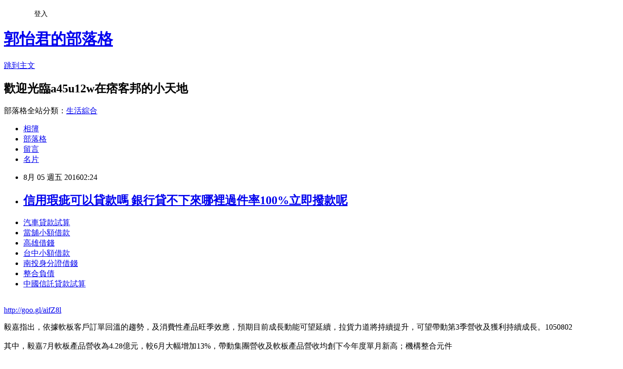

--- FILE ---
content_type: text/html; charset=utf-8
request_url: https://a45u12w.pixnet.net/blog/posts/13171972926
body_size: 24259
content:
<!DOCTYPE html><html lang="zh-TW"><head><meta charSet="utf-8"/><meta name="viewport" content="width=device-width, initial-scale=1"/><link rel="stylesheet" href="https://static.1px.tw/blog-next/_next/static/chunks/b1e52b495cc0137c.css" data-precedence="next"/><link rel="stylesheet" href="/fix.css?v=202601081747" type="text/css" data-precedence="medium"/><link rel="stylesheet" href="https://s3.1px.tw/blog/theme/choc/iframe-popup.css?v=202601081747" type="text/css" data-precedence="medium"/><link rel="stylesheet" href="https://s3.1px.tw/blog/theme/choc/plugins.min.css?v=202601081747" type="text/css" data-precedence="medium"/><link rel="stylesheet" href="https://s3.1px.tw/blog/theme/choc/openid-comment.css?v=202601081747" type="text/css" data-precedence="medium"/><link rel="stylesheet" href="https://s3.1px.tw/blog/theme/choc/style.min.css?v=202601081747" type="text/css" data-precedence="medium"/><link rel="stylesheet" href="https://s3.1px.tw/blog/theme/choc/main.min.css?v=202601081747" type="text/css" data-precedence="medium"/><link rel="stylesheet" href="https://pimg.1px.tw/a45u12w/assets/a45u12w.css?v=202601081747" type="text/css" data-precedence="medium"/><link rel="stylesheet" href="https://s3.1px.tw/blog/theme/choc/author-info.css?v=202601081747" type="text/css" data-precedence="medium"/><link rel="stylesheet" href="https://s3.1px.tw/blog/theme/choc/idlePop.min.css?v=202601081747" type="text/css" data-precedence="medium"/><link rel="preload" as="script" fetchPriority="low" href="https://static.1px.tw/blog-next/_next/static/chunks/94688e2baa9fea03.js"/><script src="https://static.1px.tw/blog-next/_next/static/chunks/41eaa5427c45ebcc.js" async=""></script><script src="https://static.1px.tw/blog-next/_next/static/chunks/e2c6231760bc85bd.js" async=""></script><script src="https://static.1px.tw/blog-next/_next/static/chunks/94bde6376cf279be.js" async=""></script><script src="https://static.1px.tw/blog-next/_next/static/chunks/426b9d9d938a9eb4.js" async=""></script><script src="https://static.1px.tw/blog-next/_next/static/chunks/turbopack-5021d21b4b170dda.js" async=""></script><script src="https://static.1px.tw/blog-next/_next/static/chunks/ff1a16fafef87110.js" async=""></script><script src="https://static.1px.tw/blog-next/_next/static/chunks/e308b2b9ce476a3e.js" async=""></script><script src="https://static.1px.tw/blog-next/_next/static/chunks/2bf79572a40338b7.js" async=""></script><script src="https://static.1px.tw/blog-next/_next/static/chunks/d3c6eed28c1dd8e2.js" async=""></script><script src="https://static.1px.tw/blog-next/_next/static/chunks/d4d39cfc2a072218.js" async=""></script><script src="https://static.1px.tw/blog-next/_next/static/chunks/6a5d72c05b9cd4ba.js" async=""></script><script src="https://static.1px.tw/blog-next/_next/static/chunks/4d6326615654b530.js" async=""></script><script src="https://static.1px.tw/blog-next/_next/static/chunks/60d08651d643cedc.js" async=""></script><script src="https://static.1px.tw/blog-next/_next/static/chunks/0ae21416dac1fa83.js" async=""></script><script src="https://static.1px.tw/blog-next/_next/static/chunks/ad8e3c726470ccd8.js" async=""></script><script src="https://static.1px.tw/blog-next/_next/static/chunks/508ed7fada57b8c9.js" async=""></script><script src="https://static.1px.tw/blog-next/_next/static/chunks/ed01c75076819ebd.js" async=""></script><script src="https://static.1px.tw/blog-next/_next/static/chunks/a4df8fc19a9a82e6.js" async=""></script><title>信用瑕疵可以貸款嗎  銀行貸不下來哪裡過件率100%立即撥款呢</title><meta name="description" content="汽車貸款試算當舖小額借款 高雄借錢台中小額借款 南投身分證借錢整合負債中國信託貸款試算"/><meta name="author" content="郭怡君的部落格"/><meta name="google-adsense-platform-account" content="pub-2647689032095179"/><meta name="fb:app_id" content="101730233200171"/><link rel="canonical" href="https://a45u12w.pixnet.net/blog/posts/13171972926"/><meta property="og:title" content="信用瑕疵可以貸款嗎  銀行貸不下來哪裡過件率100%立即撥款呢"/><meta property="og:description" content="汽車貸款試算當舖小額借款 高雄借錢台中小額借款 南投身分證借錢整合負債中國信託貸款試算"/><meta property="og:url" content="https://a45u12w.pixnet.net/blog/posts/13171972926"/><meta property="og:image" content="https://pimg.1px.tw/po21012/1446829826-3176602304.png"/><meta property="og:type" content="article"/><meta name="twitter:card" content="summary_large_image"/><meta name="twitter:title" content="信用瑕疵可以貸款嗎  銀行貸不下來哪裡過件率100%立即撥款呢"/><meta name="twitter:description" content="汽車貸款試算當舖小額借款 高雄借錢台中小額借款 南投身分證借錢整合負債中國信託貸款試算"/><meta name="twitter:image" content="https://pimg.1px.tw/po21012/1446829826-3176602304.png"/><link rel="icon" href="/favicon.ico?favicon.a62c60e0.ico" sizes="32x32" type="image/x-icon"/><script src="https://static.1px.tw/blog-next/_next/static/chunks/a6dad97d9634a72d.js" noModule=""></script></head><body><!--$--><!--/$--><!--$?--><template id="B:0"></template><!--/$--><script>requestAnimationFrame(function(){$RT=performance.now()});</script><script src="https://static.1px.tw/blog-next/_next/static/chunks/94688e2baa9fea03.js" id="_R_" async=""></script><div hidden id="S:0"><script id="pixnet-vars">
        window.PIXNET = {
          post_id: "13171972926",
          name: "a45u12w",
          user_id: 0,
          blog_id: "5914009",
          display_ads: true
        };
      </script><script type="text/javascript" src="https://code.jquery.com/jquery-latest.min.js"></script><script id="json-ld-article-script" type="application/ld+json">{"@context":"https:\u002F\u002Fschema.org","@type":"BlogPosting","isAccessibleForFree":true,"mainEntityOfPage":{"@type":"WebPage","@id":"https:\u002F\u002Fa45u12w.pixnet.net\u002Fblog\u002Fposts\u002F13171972926"},"headline":"信用瑕疵可以貸款嗎  銀行貸不下來哪裡過件率100%立即撥款呢","description":"\u003Cimg src=\"https:\u002F\u002Fpic.pimg.tw\u002Fpo21012\u002F1446829826-3176602304.png\" alt=\"\" \u002F\u003E\u003Cbr \u002F\u003E\u003Cbr\u003E\u003Ca href=\"http:\u002F\u002Fgoo.gl\u002FaifZ8l\" target=\"_blank\" style=\"text-decoration: none;\"\u003E汽車貸款試算\u003C\u002Fa\u003E\u003Ca href=\"http:\u002F\u002Fgoo.gl\u002FaifZ8l\" target=\"_blank\" style=\"text-decoration: none;\"\u003E當舖小額借款 \u003C\u002Fa\u003E\u003Ca href=\"http:\u002F\u002Fgoo.gl\u002FaifZ8l\" target=\"_blank\" style=\"text-decoration: none;\"\u003E高雄借錢\u003C\u002Fa\u003E\u003Ca href=\"http:\u002F\u002Fgoo.gl\u002FaifZ8l\" target=\"_blank\" style=\"text-decoration: none;\"\u003E台中小額借款 \u003C\u002Fa\u003E\u003Ca href=\"http:\u002F\u002Fgoo.gl\u002FaifZ8l\" target=\"_blank\" style=\"text-decoration: none;\"\u003E南投身分證借錢\u003C\u002Fa\u003E\u003Ca href=\"http:\u002F\u002Fgoo.gl\u002FaifZ8l\" target=\"_blank\" style=\"text-decoration: none;\"\u003E整合負債\u003C\u002Fa\u003E\u003Ca href=\"http:\u002F\u002Fgoo.gl\u002FaifZ8l\" target=\"_blank\" style=\"text-decoration: none;\"\u003E中國信託貸款試算\u003C\u002Fa\u003E\u003Cbr\u003E","articleBody":"\u003Cul\u003E\n\u003Cli\u003E\u003Ca href=\"http:\u002F\u002Fgoo.gl\u002FaifZ8l\" target=\"_blank\" style=\"text-decoration: none;\"\u003E汽車貸款試算\u003C\u002Fa\u003E\u003C\u002Fli\u003E\u003Cli\u003E\u003Ca href=\"http:\u002F\u002Fgoo.gl\u002FaifZ8l\" target=\"_blank\" style=\"text-decoration: none;\"\u003E當舖小額借款 \u003C\u002Fa\u003E\u003C\u002Fli\u003E\u003Cli\u003E\u003Ca href=\"http:\u002F\u002Fgoo.gl\u002FaifZ8l\" target=\"_blank\" style=\"text-decoration: none;\"\u003E高雄借錢\u003C\u002Fa\u003E\u003C\u002Fli\u003E\u003Cli\u003E\u003Ca href=\"http:\u002F\u002Fgoo.gl\u002FaifZ8l\" target=\"_blank\" style=\"text-decoration: none;\"\u003E台中小額借款 \u003C\u002Fa\u003E\u003C\u002Fli\u003E\u003Cli\u003E\u003Ca href=\"http:\u002F\u002Fgoo.gl\u002FaifZ8l\" target=\"_blank\" style=\"text-decoration: none;\"\u003E南投身分證借錢\u003C\u002Fa\u003E\u003C\u002Fli\u003E\u003Cli\u003E\u003Ca href=\"http:\u002F\u002Fgoo.gl\u002FaifZ8l\" target=\"_blank\" style=\"text-decoration: none;\"\u003E整合負債\u003C\u002Fa\u003E\u003C\u002Fli\u003E\u003Cli\u003E\u003Ca href=\"http:\u002F\u002Fgoo.gl\u002FaifZ8l\" target=\"_blank\" style=\"text-decoration: none;\"\u003E中國信託貸款試算\u003C\u002Fa\u003E\u003C\u002Fli\u003E\u003Cbr\u002F\u003E\n\u003C\u002Ful\u003E\n\u003C\u002Ful\u003E\n\u003Cp\u003E\u003Ca href=\"http:\u002F\u002Fgoo.gl\u002FaifZ8l\" target=\"_blank\" style=\"font-size: 24pt;\"\u003E\u003Cspan style=\"color: #ff0000;\"\u003Ehttp:\u002F\u002Fgoo.gl\u002FaifZ8l\u003C\u002Fspan\u003E\u003C\u002Fa\u003E\u003C\u002Fp\u003E\n\u003Cp\u003E\u003Ca href=\"http:\u002F\u002Fgoo.gl\u002FaifZ8l\" target=\"_blank\"\u003E\u003Cimg src=\"https:\u002F\u002Fpimg.1px.tw\u002Fpo21012\u002F1446829826-3176602304.png\" alt=\"\" \u002F\u003E\u003C\u002Fa\u003E\u003Ca href=\"http:\u002F\u002Fgoo.gl\u002FaifZ8l\" target=\"_blank\"\u003E\u003Cinput type=\"button\" value=\"點擊我立即免費諮詢\" onclick=\"window.open(&amp;;)\" style=\"width: 200px; height: 40px; font-size: 20px;\" \u002F\u003E\u003C\u002Fa\u003E\u003C\u002Fp\u003E毅嘉指出，依據軟板客戶訂單回溫的趨勢，及消費性產品旺季效應，預期目前成長動能可望延續，拉貨力道將持續提升，可望帶動第3季營收及獲利持續成長。1050802\u003Cbr\u002F\u003E\u003Cbr\u002F\u003E其中，毅嘉7月軟板產品營收為4.28億元，較6月大幅增加13%，帶動集團營收及軟板產品營收均創下今年度單月新高；機構整合元件\u003Cp\u003E\u003Cstrong\u003Cp\u003E\u003Cstrong\u003E\u003Ca href=\"http:\u002F\u002Fgoo.gl\u002FaifZ8l\" style=\"text-decoration: none\" target=\"_blank\"\u003E\u003Cspan style=\"color:#000000\"\u003E桃園身分證借款\u003C\u002Fspan\u003E\u003C\u002Fa\u003E\u003C\u002Fstrong\u003E\u003C\u002Fp\u003E\n\u003E\u003Ca href=\"http:\u002F\u002Fgoo.gl\u002FaifZ8l\" style=\"text-decoration: none\" target=\"_blank\"\u003E\u003Cspan style=\"color:#000000\"\u003E信用瑕疵可以貸款嗎 \u003C\u002Fspan\u003E\u003C\u002Fa\u003E\u003C\u002Fstrong\u003E\u003C\u002Fp\u003E\n產品則因客戶庫存調節影響出貨，單月營收為1.27億元。\u003Cbr\u002F\u003E\u003Cbr\u002F\u003E毅嘉7月合併營收5.51億元，月增5%，年減13%，累\u003Cp\u003E\u003Cstrong\u003E\u003Ca href=\"http:\u002F\u002Fgoo.gl\u002FaifZ8l\" style=\"text-decoration: none\" target=\"_blank\"\u003E\u003Cspan style=\"color:#000000\"\u003E桃園身份證借錢 \u003C\u002Fspan\u003E\u003C\u002Fa\u003E\u003C\u002Fstrong\u003E\u003C\u002Fp\u003E\n計今年1到7月合併營收33.67億元，年減24%。\u003Cp\u003E\u003Cstrong\u003E\u003Ca href=\"http:\u002F\u002Fgoo.gl\u002FaifZ8l\" style=\"text-decoration: none\" target=\"_blank\"\u003E\u003Cspan style=\"color:#000000\"\u003E軍人貸款 推薦\u003C\u002Fspan\u003E\u003C\u002Fa\u003E\u003C\u002Fstrong\u003E\u003C\u002Fp\u003E\n\u003Cbr\u002F\u003E\u003Cbr\u002F\u003E（中央社記者江明晏台北2日電）毅嘉科技公布7月合併營收新台幣5.51億元，月增5%，來自軟板營收月增13%，帶動集團營收及軟板營收均創下今\u003Cp\u003E\u003Cstrong\u003E\u003Ca href=\"http:\u002F\u002Fgoo.gl\u002FaifZ8l\" style=\"text-decoration: none\" target=\"_blank\"\u003E\u003Cspan style=\"color:#000000\"\u003E無工作借錢 \u003C\u002Fspan\u003E\u003C\u002Fa\u003E\u003C\u002Fstrong\u003E\u003C\u002Fp\u003E\n年單月新高，毅嘉預期，目前成長動能可望延續。\u003Cbr\u002F\u003E\u003Cbr\u002F\u003E\u003Cp\u003E\u003Cstrong\u003Cp\u003E\u003Cstrong\u003E\u003Ca href=\"http:\u002F\u002Fgoo.gl\u002FaifZ8l\" style=\"text-decoration: none\" target=\"_blank\"\u003E\u003Cspan style=\"color:#000000\"\u003E房屋貸款利率比較   \u003C\u002Fspan\u003E\u003C\u002Fa\u003E\u003C\u002Fstrong\u003E\u003C\u002Fp\u003E\n\u003E\u003Ca href=\"http:\u002F\u002Fgoo.gl\u002FaifZ8l\" style=\"text-decoration: none\" target=\"_blank\"\u003E\u003Cspan style=\"color:#000000\"\u003E二手車貸條件\u003C\u002Fspan\u003E\u003C\u002Fa\u003E\u003C\u002Fstrong\u003E\u003C\u002Fp\u003E\n\u003Cul\u003E\n\u003Cli\u003E\u003Ca href=\"http:\u002F\u002Fblog.udn.com\u002Fn5y9h6\u002F66390585\" target=\"_blank\" style=\"text-decoration: none;\"\u003E銀行貸款資格 貸款哪間銀行利率最低過件率100%呢\u003C\u002Fa\u003E\u003C\u002Fli\u003E\u003Cli\u003E\u003Ca href=\"http:\u002F\u002Fjh1u619.pixnet.net\u002Fblog\u002Fpost\u002F159958712\" target=\"_blank\" style=\"text-decoration: none;\"\u003E信用卡負債 安全預借現金的方法\u003C\u002Fa\u003E\u003C\u002Fli\u003E\u003Cli\u003E\u003Ca href=\"http:\u002F\u002Fbovc1235.pixnet.net\u002Fblog\u002Fpost\u002F166011098\" target=\"_blank\" style=\"text-decoration: none;\"\u003E台新小額信貸 好過件的銀行有哪間\u003C\u002Fa\u003E\u003C\u002Fli\u003E\u003Cli\u003E\u003Ca href=\"http:\u002F\u002Fbcv132.pixnet.net\u002Fblog\u002Fpost\u002F144248771\" target=\"_blank\" style=\"text-decoration: none;\"\u003E卡債問題  比較好過件的銀行\u003C\u002Fa\u003E\u003C\u002Fli\u003E\u003Cli\u003E\u003Ca href=\"http:\u002F\u002Fblog.udn.com\u002Fn5p4w9\u002F65346200\" target=\"_blank\" style=\"text-decoration: none;\"\u003E台南哪裡可以借錢 簡單借到錢的合法管道撥款現金快速\u003C\u002Fa\u003E\u003C\u002Fli\u003E\u003Cli\u003E\u003Ca href=\"http:\u002F\u002Frt1h631.pixnet.net\u002Fblog\u002Fpost\u002F159442670\" target=\"_blank\" style=\"text-decoration: none;\"\u003E台北證件借款 銀行貸不下來哪裡好過件可以快速貸\u003C\u002Fa\u003E\u003C\u002Fli\u003E\u003Cli\u003E\u003Ca href=\"http:\u002F\u002Fblog.udn.com\u002Fe8j7k2\u002F67686609\" target=\"_blank\" style=\"text-decoration: none;\"\u003E台新銀行債務整合 如何申請快速貸款過件率高哪間推薦\u003C\u002Fa\u003E\u003C\u002Fli\u003E\n\u003C\u002Ful\u003E\n\u003Cul\u003E\n\u003Cli\u003E\u003Ca href=\"http:\u002F\u002Fgoo.gl\u002FaifZ8l\" target=\"_blank\" style=\"text-decoration: none;\"\u003E汽車貸款試算\u003C\u002Fa\u003E\u003C\u002Fli\u003E\u003Cli\u003E\u003Ca href=\"http:\u002F\u002Fgoo.gl\u002FaifZ8l\" target=\"_blank\" style=\"text-decoration: none;\"\u003E當舖小額借款 \u003C\u002Fa\u003E\u003C\u002Fli\u003E\u003Cli\u003E\u003Ca href=\"http:\u002F\u002Fgoo.gl\u002FaifZ8l\" target=\"_blank\" style=\"text-decoration: none;\"\u003E高雄借錢\u003C\u002Fa\u003E\u003C\u002Fli\u003E\u003Cli\u003E\u003Ca href=\"http:\u002F\u002Fgoo.gl\u002FaifZ8l\" target=\"_blank\" style=\"text-decoration: none;\"\u003E台中小額借款 \u003C\u002Fa\u003E\u003C\u002Fli\u003E\u003Cli\u003E\u003Ca href=\"http:\u002F\u002Fgoo.gl\u002FaifZ8l\" target=\"_blank\" style=\"text-decoration: none;\"\u003E整合負債\u003C\u002Fa\u003E\u003C\u002Fli\u003E\u003Cli\u003E\u003Ca href=\"http:\u002F\u002Fgoo.gl\u002FaifZ8l\" target=\"_blank\" style=\"text-decoration: none;\"\u003E花旗信貸\u003C\u002Fa\u003E\u003C\u002Fli\u003E\u003Cli\u003E\u003Ca href=\"http:\u002F\u002Fgoo.gl\u002FaifZ8l\" target=\"_blank\" style=\"text-decoration: none;\"\u003E房屋貸款利息試算\u003C\u002Fa\u003E\u003C\u002Fli\u003E\u003Cli\u003E\u003Ca href=\"http:\u002F\u002Fgoo.gl\u002FaifZ8l\" target=\"_blank\" style=\"text-decoration: none;\"\u003E銀行借款試算\u003C\u002Fa\u003E\u003C\u002Fli\u003E\u003Cbr\u002F\u003E\n\u003C\u002Ful\u003E\n\u003Cul\u003E\n\u003Cli\u003E\u003Ca href=\"http:\u002F\u002Fblog.udn.com\u002Fn5y9h6\u002F66390585\" target=\"_blank\" style=\"text-decoration: none;\"\u003E銀行貸款資格 貸款哪間銀行利率最低過件率100%呢\u003C\u002Fa\u003E\u003C\u002Fli\u003E\u003Cli\u003E\u003Ca href=\"http:\u002F\u002Fjh1u619.pixnet.net\u002Fblog\u002Fpost\u002F159958712\" target=\"_blank\" style=\"text-decoration: none;\"\u003E信用卡負債 安全預借現金的方法\u003C\u002Fa\u003E\u003C\u002Fli\u003E\u003Cli\u003E\u003Ca href=\"http:\u002F\u002Fbovc1235.pixnet.net\u002Fblog\u002Fpost\u002F166011098\" target=\"_blank\" style=\"text-decoration: none;\"\u003E台新小額信貸 好過件的銀行有哪間\u003C\u002Fa\u003E\u003C\u002Fli\u003E\u003Cli\u003E\u003Ca href=\"http:\u002F\u002Fbcv132.pixnet.net\u002Fblog\u002Fpost\u002F144248771\" target=\"_blank\" style=\"text-decoration: none;\"\u003E卡債問題  比較好過件的銀行\u003C\u002Fa\u003E\u003C\u002Fli\u003E\u003Cli\u003E\u003Ca href=\"http:\u002F\u002Fblog.udn.com\u002Fn5p4w9\u002F65346200\" target=\"_blank\" style=\"text-decoration: none;\"\u003E台南哪裡可以借錢 簡單借到錢的合法管道撥款現金快速\u003C\u002Fa\u003E\u003C\u002Fli\u003E\u003Cli\u003E\u003Ca href=\"http:\u002F\u002Frt1h631.pixnet.net\u002Fblog\u002Fpost\u002F159442670\" target=\"_blank\" style=\"text-decoration: none;\"\u003E台北證件借款 銀行貸不下來哪裡好過件可以快速貸\u003C\u002Fa\u003E\u003C\u002Fli\u003E\u003Cli\u003E\u003Ca href=\"http:\u002F\u002Fblog.udn.com\u002Fe8j7k2\u002F67686609\" target=\"_blank\" style=\"text-decoration: none;\"\u003E台新銀行債務整合 如何申請快速貸款過件率高哪間推薦\u003C\u002Fa\u003E\u003C\u002Fli\u003E\n\u003C\u002Ful\u003E\u003Cbr\u002F\u003ECE073C30380D3C79","image":["https:\u002F\u002Fpimg.1px.tw\u002Fpo21012\u002F1446829826-3176602304.png"],"author":{"@type":"Person","name":"郭怡君的部落格","url":"https:\u002F\u002Fwww.pixnet.net\u002Fpcard\u002Fa45u12w"},"publisher":{"@type":"Organization","name":"郭怡君的部落格","logo":{"@type":"ImageObject","url":"https:\u002F\u002Fs3.1px.tw\u002Fblog\u002Fcommon\u002Favatar\u002Fblog_cover_dark.jpg"}},"datePublished":"2016-08-04T18:24:17.000Z","dateModified":"","keywords":[],"articleSection":"運動體育"}</script><template id="P:1"></template><template id="P:2"></template><template id="P:3"></template><section aria-label="Notifications alt+T" tabindex="-1" aria-live="polite" aria-relevant="additions text" aria-atomic="false"></section></div><script>(self.__next_f=self.__next_f||[]).push([0])</script><script>self.__next_f.push([1,"1:\"$Sreact.fragment\"\n3:I[39756,[\"https://static.1px.tw/blog-next/_next/static/chunks/ff1a16fafef87110.js\",\"https://static.1px.tw/blog-next/_next/static/chunks/e308b2b9ce476a3e.js\"],\"default\"]\n4:I[53536,[\"https://static.1px.tw/blog-next/_next/static/chunks/ff1a16fafef87110.js\",\"https://static.1px.tw/blog-next/_next/static/chunks/e308b2b9ce476a3e.js\"],\"default\"]\n6:I[97367,[\"https://static.1px.tw/blog-next/_next/static/chunks/ff1a16fafef87110.js\",\"https://static.1px.tw/blog-next/_next/static/chunks/e308b2b9ce476a3e.js\"],\"OutletBoundary\"]\n8:I[97367,[\"https://static.1px.tw/blog-next/_next/static/chunks/ff1a16fafef87110.js\",\"https://static.1px.tw/blog-next/_next/static/chunks/e308b2b9ce476a3e.js\"],\"ViewportBoundary\"]\na:I[97367,[\"https://static.1px.tw/blog-next/_next/static/chunks/ff1a16fafef87110.js\",\"https://static.1px.tw/blog-next/_next/static/chunks/e308b2b9ce476a3e.js\"],\"MetadataBoundary\"]\nc:I[63491,[\"https://static.1px.tw/blog-next/_next/static/chunks/2bf79572a40338b7.js\",\"https://static.1px.tw/blog-next/_next/static/chunks/d3c6eed28c1dd8e2.js\"],\"default\"]\nd:I[79520,[\"https://static.1px.tw/blog-next/_next/static/chunks/d4d39cfc2a072218.js\",\"https://static.1px.tw/blog-next/_next/static/chunks/6a5d72c05b9cd4ba.js\",\"https://static.1px.tw/blog-next/_next/static/chunks/4d6326615654b530.js\"],\"\"]\n10:I[69182,[\"https://static.1px.tw/blog-next/_next/static/chunks/d4d39cfc2a072218.js\",\"https://static.1px.tw/blog-next/_next/static/chunks/6a5d72c05b9cd4ba.js\",\"https://static.1px.tw/blog-next/_next/static/chunks/4d6326615654b530.js\"],\"HydrationComplete\"]\n11:I[12985,[\"https://static.1px.tw/blog-next/_next/static/chunks/d4d39cfc2a072218.js\",\"https://static.1px.tw/blog-next/_next/static/chunks/6a5d72c05b9cd4ba.js\",\"https://static.1px.tw/blog-next/_next/static/chunks/4d6326615654b530.js\"],\"NuqsAdapter\"]\n12:I[82782,[\"https://static.1px.tw/blog-next/_next/static/chunks/d4d39cfc2a072218.js\",\"https://static.1px.tw/blog-next/_next/static/chunks/6a5d72c05b9cd4ba.js\",\"https://static.1px.tw/blog-next/_next/static/chunks/4d6326615654b530.js\"],\"RefineContext\"]\n13:I[29306,[\"https://static.1px.tw/blog-next/_next/static/chunks/d4d39cfc2a072218.js\",\"https://static.1px.tw/blog-next/_next/static/chunks/6a5d72c05b9cd4ba.js\",\"https://static.1px.tw/blog-next/_next/static/chunks/4d6326615654b530.js\",\"https://static.1px.tw/blog-next/_next/static/chunks/60d08651d643cedc.js\",\"https://static.1px.tw/blog-next/_next/static/chunks/d3c6eed28c1dd8e2.js\"],\"default\"]\n:HL[\"https://static.1px.tw/blog-next/_next/static/chunks/b1e52b495cc0137c.css\",\"style\"]\n"])</script><script>self.__next_f.push([1,"0:{\"P\":null,\"b\":\"ltIyLGee0Ke1KaizxsRzD\",\"c\":[\"\",\"blog\",\"posts\",\"13171972926\"],\"q\":\"\",\"i\":false,\"f\":[[[\"\",{\"children\":[\"blog\",{\"children\":[\"posts\",{\"children\":[[\"id\",\"13171972926\",\"d\"],{\"children\":[\"__PAGE__\",{}]}]}]}]},\"$undefined\",\"$undefined\",true],[[\"$\",\"$1\",\"c\",{\"children\":[[[\"$\",\"script\",\"script-0\",{\"src\":\"https://static.1px.tw/blog-next/_next/static/chunks/d4d39cfc2a072218.js\",\"async\":true,\"nonce\":\"$undefined\"}],[\"$\",\"script\",\"script-1\",{\"src\":\"https://static.1px.tw/blog-next/_next/static/chunks/6a5d72c05b9cd4ba.js\",\"async\":true,\"nonce\":\"$undefined\"}],[\"$\",\"script\",\"script-2\",{\"src\":\"https://static.1px.tw/blog-next/_next/static/chunks/4d6326615654b530.js\",\"async\":true,\"nonce\":\"$undefined\"}]],\"$L2\"]}],{\"children\":[[\"$\",\"$1\",\"c\",{\"children\":[null,[\"$\",\"$L3\",null,{\"parallelRouterKey\":\"children\",\"error\":\"$undefined\",\"errorStyles\":\"$undefined\",\"errorScripts\":\"$undefined\",\"template\":[\"$\",\"$L4\",null,{}],\"templateStyles\":\"$undefined\",\"templateScripts\":\"$undefined\",\"notFound\":\"$undefined\",\"forbidden\":\"$undefined\",\"unauthorized\":\"$undefined\"}]]}],{\"children\":[[\"$\",\"$1\",\"c\",{\"children\":[null,[\"$\",\"$L3\",null,{\"parallelRouterKey\":\"children\",\"error\":\"$undefined\",\"errorStyles\":\"$undefined\",\"errorScripts\":\"$undefined\",\"template\":[\"$\",\"$L4\",null,{}],\"templateStyles\":\"$undefined\",\"templateScripts\":\"$undefined\",\"notFound\":\"$undefined\",\"forbidden\":\"$undefined\",\"unauthorized\":\"$undefined\"}]]}],{\"children\":[[\"$\",\"$1\",\"c\",{\"children\":[null,[\"$\",\"$L3\",null,{\"parallelRouterKey\":\"children\",\"error\":\"$undefined\",\"errorStyles\":\"$undefined\",\"errorScripts\":\"$undefined\",\"template\":[\"$\",\"$L4\",null,{}],\"templateStyles\":\"$undefined\",\"templateScripts\":\"$undefined\",\"notFound\":\"$undefined\",\"forbidden\":\"$undefined\",\"unauthorized\":\"$undefined\"}]]}],{\"children\":[[\"$\",\"$1\",\"c\",{\"children\":[\"$L5\",[[\"$\",\"link\",\"0\",{\"rel\":\"stylesheet\",\"href\":\"https://static.1px.tw/blog-next/_next/static/chunks/b1e52b495cc0137c.css\",\"precedence\":\"next\",\"crossOrigin\":\"$undefined\",\"nonce\":\"$undefined\"}],[\"$\",\"script\",\"script-0\",{\"src\":\"https://static.1px.tw/blog-next/_next/static/chunks/0ae21416dac1fa83.js\",\"async\":true,\"nonce\":\"$undefined\"}],[\"$\",\"script\",\"script-1\",{\"src\":\"https://static.1px.tw/blog-next/_next/static/chunks/ad8e3c726470ccd8.js\",\"async\":true,\"nonce\":\"$undefined\"}],[\"$\",\"script\",\"script-2\",{\"src\":\"https://static.1px.tw/blog-next/_next/static/chunks/508ed7fada57b8c9.js\",\"async\":true,\"nonce\":\"$undefined\"}],[\"$\",\"script\",\"script-3\",{\"src\":\"https://static.1px.tw/blog-next/_next/static/chunks/ed01c75076819ebd.js\",\"async\":true,\"nonce\":\"$undefined\"}],[\"$\",\"script\",\"script-4\",{\"src\":\"https://static.1px.tw/blog-next/_next/static/chunks/a4df8fc19a9a82e6.js\",\"async\":true,\"nonce\":\"$undefined\"}]],[\"$\",\"$L6\",null,{\"children\":\"$@7\"}]]}],{},null,false,false]},null,false,false]},null,false,false]},null,false,false]},null,false,false],[\"$\",\"$1\",\"h\",{\"children\":[null,[\"$\",\"$L8\",null,{\"children\":\"$@9\"}],[\"$\",\"$La\",null,{\"children\":\"$@b\"}],null]}],false]],\"m\":\"$undefined\",\"G\":[\"$c\",[]],\"S\":false}\n"])</script><script>self.__next_f.push([1,"2:[\"$\",\"html\",null,{\"lang\":\"zh-TW\",\"children\":[[\"$\",\"$Ld\",null,{\"id\":\"google-tag-manager\",\"strategy\":\"afterInteractive\",\"children\":\"\\n(function(w,d,s,l,i){w[l]=w[l]||[];w[l].push({'gtm.start':\\nnew Date().getTime(),event:'gtm.js'});var f=d.getElementsByTagName(s)[0],\\nj=d.createElement(s),dl=l!='dataLayer'?'\u0026l='+l:'';j.async=true;j.src=\\n'https://www.googletagmanager.com/gtm.js?id='+i+dl;f.parentNode.insertBefore(j,f);\\n})(window,document,'script','dataLayer','GTM-TRLQMPKX');\\n  \"}],\"$Le\",\"$Lf\",[\"$\",\"body\",null,{\"children\":[[\"$\",\"$L10\",null,{}],[\"$\",\"$L11\",null,{\"children\":[\"$\",\"$L12\",null,{\"children\":[\"$\",\"$L3\",null,{\"parallelRouterKey\":\"children\",\"error\":\"$undefined\",\"errorStyles\":\"$undefined\",\"errorScripts\":\"$undefined\",\"template\":[\"$\",\"$L4\",null,{}],\"templateStyles\":\"$undefined\",\"templateScripts\":\"$undefined\",\"notFound\":[[\"$\",\"$L13\",null,{}],[]],\"forbidden\":\"$undefined\",\"unauthorized\":\"$undefined\"}]}]}]]}]]}]\n9:[[\"$\",\"meta\",\"0\",{\"charSet\":\"utf-8\"}],[\"$\",\"meta\",\"1\",{\"name\":\"viewport\",\"content\":\"width=device-width, initial-scale=1\"}]]\n"])</script><script>self.__next_f.push([1,"e:null\nf:null\n"])</script><script>self.__next_f.push([1,"15:I[27201,[\"https://static.1px.tw/blog-next/_next/static/chunks/ff1a16fafef87110.js\",\"https://static.1px.tw/blog-next/_next/static/chunks/e308b2b9ce476a3e.js\"],\"IconMark\"]\n5:[[\"$\",\"script\",null,{\"id\":\"pixnet-vars\",\"children\":\"\\n        window.PIXNET = {\\n          post_id: \\\"13171972926\\\",\\n          name: \\\"a45u12w\\\",\\n          user_id: 0,\\n          blog_id: \\\"5914009\\\",\\n          display_ads: true\\n        };\\n      \"}],\"$L14\"]\n"])</script><script>self.__next_f.push([1,"b:[[\"$\",\"title\",\"0\",{\"children\":\"信用瑕疵可以貸款嗎  銀行貸不下來哪裡過件率100%立即撥款呢\"}],[\"$\",\"meta\",\"1\",{\"name\":\"description\",\"content\":\"汽車貸款試算當舖小額借款 高雄借錢台中小額借款 南投身分證借錢整合負債中國信託貸款試算\"}],[\"$\",\"meta\",\"2\",{\"name\":\"author\",\"content\":\"郭怡君的部落格\"}],[\"$\",\"meta\",\"3\",{\"name\":\"google-adsense-platform-account\",\"content\":\"pub-2647689032095179\"}],[\"$\",\"meta\",\"4\",{\"name\":\"fb:app_id\",\"content\":\"101730233200171\"}],[\"$\",\"link\",\"5\",{\"rel\":\"canonical\",\"href\":\"https://a45u12w.pixnet.net/blog/posts/13171972926\"}],[\"$\",\"meta\",\"6\",{\"property\":\"og:title\",\"content\":\"信用瑕疵可以貸款嗎  銀行貸不下來哪裡過件率100%立即撥款呢\"}],[\"$\",\"meta\",\"7\",{\"property\":\"og:description\",\"content\":\"汽車貸款試算當舖小額借款 高雄借錢台中小額借款 南投身分證借錢整合負債中國信託貸款試算\"}],[\"$\",\"meta\",\"8\",{\"property\":\"og:url\",\"content\":\"https://a45u12w.pixnet.net/blog/posts/13171972926\"}],[\"$\",\"meta\",\"9\",{\"property\":\"og:image\",\"content\":\"https://pimg.1px.tw/po21012/1446829826-3176602304.png\"}],[\"$\",\"meta\",\"10\",{\"property\":\"og:type\",\"content\":\"article\"}],[\"$\",\"meta\",\"11\",{\"name\":\"twitter:card\",\"content\":\"summary_large_image\"}],[\"$\",\"meta\",\"12\",{\"name\":\"twitter:title\",\"content\":\"信用瑕疵可以貸款嗎  銀行貸不下來哪裡過件率100%立即撥款呢\"}],[\"$\",\"meta\",\"13\",{\"name\":\"twitter:description\",\"content\":\"汽車貸款試算當舖小額借款 高雄借錢台中小額借款 南投身分證借錢整合負債中國信託貸款試算\"}],[\"$\",\"meta\",\"14\",{\"name\":\"twitter:image\",\"content\":\"https://pimg.1px.tw/po21012/1446829826-3176602304.png\"}],[\"$\",\"link\",\"15\",{\"rel\":\"icon\",\"href\":\"/favicon.ico?favicon.a62c60e0.ico\",\"sizes\":\"32x32\",\"type\":\"image/x-icon\"}],[\"$\",\"$L15\",\"16\",{}]]\n"])</script><script>self.__next_f.push([1,"7:null\n"])</script><script>self.__next_f.push([1,":HL[\"/fix.css?v=202601081747\",\"style\",{\"type\":\"text/css\"}]\n:HL[\"https://s3.1px.tw/blog/theme/choc/iframe-popup.css?v=202601081747\",\"style\",{\"type\":\"text/css\"}]\n:HL[\"https://s3.1px.tw/blog/theme/choc/plugins.min.css?v=202601081747\",\"style\",{\"type\":\"text/css\"}]\n:HL[\"https://s3.1px.tw/blog/theme/choc/openid-comment.css?v=202601081747\",\"style\",{\"type\":\"text/css\"}]\n:HL[\"https://s3.1px.tw/blog/theme/choc/style.min.css?v=202601081747\",\"style\",{\"type\":\"text/css\"}]\n:HL[\"https://s3.1px.tw/blog/theme/choc/main.min.css?v=202601081747\",\"style\",{\"type\":\"text/css\"}]\n:HL[\"https://pimg.1px.tw/a45u12w/assets/a45u12w.css?v=202601081747\",\"style\",{\"type\":\"text/css\"}]\n:HL[\"https://s3.1px.tw/blog/theme/choc/author-info.css?v=202601081747\",\"style\",{\"type\":\"text/css\"}]\n:HL[\"https://s3.1px.tw/blog/theme/choc/idlePop.min.css?v=202601081747\",\"style\",{\"type\":\"text/css\"}]\n16:T2fac,"])</script><script>self.__next_f.push([1,"{\"@context\":\"https:\\u002F\\u002Fschema.org\",\"@type\":\"BlogPosting\",\"isAccessibleForFree\":true,\"mainEntityOfPage\":{\"@type\":\"WebPage\",\"@id\":\"https:\\u002F\\u002Fa45u12w.pixnet.net\\u002Fblog\\u002Fposts\\u002F13171972926\"},\"headline\":\"信用瑕疵可以貸款嗎  銀行貸不下來哪裡過件率100%立即撥款呢\",\"description\":\"\\u003Cimg src=\\\"https:\\u002F\\u002Fpic.pimg.tw\\u002Fpo21012\\u002F1446829826-3176602304.png\\\" alt=\\\"\\\" \\u002F\\u003E\\u003Cbr \\u002F\\u003E\\u003Cbr\\u003E\\u003Ca href=\\\"http:\\u002F\\u002Fgoo.gl\\u002FaifZ8l\\\" target=\\\"_blank\\\" style=\\\"text-decoration: none;\\\"\\u003E汽車貸款試算\\u003C\\u002Fa\\u003E\\u003Ca href=\\\"http:\\u002F\\u002Fgoo.gl\\u002FaifZ8l\\\" target=\\\"_blank\\\" style=\\\"text-decoration: none;\\\"\\u003E當舖小額借款 \\u003C\\u002Fa\\u003E\\u003Ca href=\\\"http:\\u002F\\u002Fgoo.gl\\u002FaifZ8l\\\" target=\\\"_blank\\\" style=\\\"text-decoration: none;\\\"\\u003E高雄借錢\\u003C\\u002Fa\\u003E\\u003Ca href=\\\"http:\\u002F\\u002Fgoo.gl\\u002FaifZ8l\\\" target=\\\"_blank\\\" style=\\\"text-decoration: none;\\\"\\u003E台中小額借款 \\u003C\\u002Fa\\u003E\\u003Ca href=\\\"http:\\u002F\\u002Fgoo.gl\\u002FaifZ8l\\\" target=\\\"_blank\\\" style=\\\"text-decoration: none;\\\"\\u003E南投身分證借錢\\u003C\\u002Fa\\u003E\\u003Ca href=\\\"http:\\u002F\\u002Fgoo.gl\\u002FaifZ8l\\\" target=\\\"_blank\\\" style=\\\"text-decoration: none;\\\"\\u003E整合負債\\u003C\\u002Fa\\u003E\\u003Ca href=\\\"http:\\u002F\\u002Fgoo.gl\\u002FaifZ8l\\\" target=\\\"_blank\\\" style=\\\"text-decoration: none;\\\"\\u003E中國信託貸款試算\\u003C\\u002Fa\\u003E\\u003Cbr\\u003E\",\"articleBody\":\"\\u003Cul\\u003E\\n\\u003Cli\\u003E\\u003Ca href=\\\"http:\\u002F\\u002Fgoo.gl\\u002FaifZ8l\\\" target=\\\"_blank\\\" style=\\\"text-decoration: none;\\\"\\u003E汽車貸款試算\\u003C\\u002Fa\\u003E\\u003C\\u002Fli\\u003E\\u003Cli\\u003E\\u003Ca href=\\\"http:\\u002F\\u002Fgoo.gl\\u002FaifZ8l\\\" target=\\\"_blank\\\" style=\\\"text-decoration: none;\\\"\\u003E當舖小額借款 \\u003C\\u002Fa\\u003E\\u003C\\u002Fli\\u003E\\u003Cli\\u003E\\u003Ca href=\\\"http:\\u002F\\u002Fgoo.gl\\u002FaifZ8l\\\" target=\\\"_blank\\\" style=\\\"text-decoration: none;\\\"\\u003E高雄借錢\\u003C\\u002Fa\\u003E\\u003C\\u002Fli\\u003E\\u003Cli\\u003E\\u003Ca href=\\\"http:\\u002F\\u002Fgoo.gl\\u002FaifZ8l\\\" target=\\\"_blank\\\" style=\\\"text-decoration: none;\\\"\\u003E台中小額借款 \\u003C\\u002Fa\\u003E\\u003C\\u002Fli\\u003E\\u003Cli\\u003E\\u003Ca href=\\\"http:\\u002F\\u002Fgoo.gl\\u002FaifZ8l\\\" target=\\\"_blank\\\" style=\\\"text-decoration: none;\\\"\\u003E南投身分證借錢\\u003C\\u002Fa\\u003E\\u003C\\u002Fli\\u003E\\u003Cli\\u003E\\u003Ca href=\\\"http:\\u002F\\u002Fgoo.gl\\u002FaifZ8l\\\" target=\\\"_blank\\\" style=\\\"text-decoration: none;\\\"\\u003E整合負債\\u003C\\u002Fa\\u003E\\u003C\\u002Fli\\u003E\\u003Cli\\u003E\\u003Ca href=\\\"http:\\u002F\\u002Fgoo.gl\\u002FaifZ8l\\\" target=\\\"_blank\\\" style=\\\"text-decoration: none;\\\"\\u003E中國信託貸款試算\\u003C\\u002Fa\\u003E\\u003C\\u002Fli\\u003E\\u003Cbr\\u002F\\u003E\\n\\u003C\\u002Ful\\u003E\\n\\u003C\\u002Ful\\u003E\\n\\u003Cp\\u003E\\u003Ca href=\\\"http:\\u002F\\u002Fgoo.gl\\u002FaifZ8l\\\" target=\\\"_blank\\\" style=\\\"font-size: 24pt;\\\"\\u003E\\u003Cspan style=\\\"color: #ff0000;\\\"\\u003Ehttp:\\u002F\\u002Fgoo.gl\\u002FaifZ8l\\u003C\\u002Fspan\\u003E\\u003C\\u002Fa\\u003E\\u003C\\u002Fp\\u003E\\n\\u003Cp\\u003E\\u003Ca href=\\\"http:\\u002F\\u002Fgoo.gl\\u002FaifZ8l\\\" target=\\\"_blank\\\"\\u003E\\u003Cimg src=\\\"https:\\u002F\\u002Fpimg.1px.tw\\u002Fpo21012\\u002F1446829826-3176602304.png\\\" alt=\\\"\\\" \\u002F\\u003E\\u003C\\u002Fa\\u003E\\u003Ca href=\\\"http:\\u002F\\u002Fgoo.gl\\u002FaifZ8l\\\" target=\\\"_blank\\\"\\u003E\\u003Cinput type=\\\"button\\\" value=\\\"點擊我立即免費諮詢\\\" onclick=\\\"window.open(\u0026amp;;)\\\" style=\\\"width: 200px; height: 40px; font-size: 20px;\\\" \\u002F\\u003E\\u003C\\u002Fa\\u003E\\u003C\\u002Fp\\u003E毅嘉指出，依據軟板客戶訂單回溫的趨勢，及消費性產品旺季效應，預期目前成長動能可望延續，拉貨力道將持續提升，可望帶動第3季營收及獲利持續成長。1050802\\u003Cbr\\u002F\\u003E\\u003Cbr\\u002F\\u003E其中，毅嘉7月軟板產品營收為4.28億元，較6月大幅增加13%，帶動集團營收及軟板產品營收均創下今年度單月新高；機構整合元件\\u003Cp\\u003E\\u003Cstrong\\u003Cp\\u003E\\u003Cstrong\\u003E\\u003Ca href=\\\"http:\\u002F\\u002Fgoo.gl\\u002FaifZ8l\\\" style=\\\"text-decoration: none\\\" target=\\\"_blank\\\"\\u003E\\u003Cspan style=\\\"color:#000000\\\"\\u003E桃園身分證借款\\u003C\\u002Fspan\\u003E\\u003C\\u002Fa\\u003E\\u003C\\u002Fstrong\\u003E\\u003C\\u002Fp\\u003E\\n\\u003E\\u003Ca href=\\\"http:\\u002F\\u002Fgoo.gl\\u002FaifZ8l\\\" style=\\\"text-decoration: none\\\" target=\\\"_blank\\\"\\u003E\\u003Cspan style=\\\"color:#000000\\\"\\u003E信用瑕疵可以貸款嗎 \\u003C\\u002Fspan\\u003E\\u003C\\u002Fa\\u003E\\u003C\\u002Fstrong\\u003E\\u003C\\u002Fp\\u003E\\n產品則因客戶庫存調節影響出貨，單月營收為1.27億元。\\u003Cbr\\u002F\\u003E\\u003Cbr\\u002F\\u003E毅嘉7月合併營收5.51億元，月增5%，年減13%，累\\u003Cp\\u003E\\u003Cstrong\\u003E\\u003Ca href=\\\"http:\\u002F\\u002Fgoo.gl\\u002FaifZ8l\\\" style=\\\"text-decoration: none\\\" target=\\\"_blank\\\"\\u003E\\u003Cspan style=\\\"color:#000000\\\"\\u003E桃園身份證借錢 \\u003C\\u002Fspan\\u003E\\u003C\\u002Fa\\u003E\\u003C\\u002Fstrong\\u003E\\u003C\\u002Fp\\u003E\\n計今年1到7月合併營收33.67億元，年減24%。\\u003Cp\\u003E\\u003Cstrong\\u003E\\u003Ca href=\\\"http:\\u002F\\u002Fgoo.gl\\u002FaifZ8l\\\" style=\\\"text-decoration: none\\\" target=\\\"_blank\\\"\\u003E\\u003Cspan style=\\\"color:#000000\\\"\\u003E軍人貸款 推薦\\u003C\\u002Fspan\\u003E\\u003C\\u002Fa\\u003E\\u003C\\u002Fstrong\\u003E\\u003C\\u002Fp\\u003E\\n\\u003Cbr\\u002F\\u003E\\u003Cbr\\u002F\\u003E（中央社記者江明晏台北2日電）毅嘉科技公布7月合併營收新台幣5.51億元，月增5%，來自軟板營收月增13%，帶動集團營收及軟板營收均創下今\\u003Cp\\u003E\\u003Cstrong\\u003E\\u003Ca href=\\\"http:\\u002F\\u002Fgoo.gl\\u002FaifZ8l\\\" style=\\\"text-decoration: none\\\" target=\\\"_blank\\\"\\u003E\\u003Cspan style=\\\"color:#000000\\\"\\u003E無工作借錢 \\u003C\\u002Fspan\\u003E\\u003C\\u002Fa\\u003E\\u003C\\u002Fstrong\\u003E\\u003C\\u002Fp\\u003E\\n年單月新高，毅嘉預期，目前成長動能可望延續。\\u003Cbr\\u002F\\u003E\\u003Cbr\\u002F\\u003E\\u003Cp\\u003E\\u003Cstrong\\u003Cp\\u003E\\u003Cstrong\\u003E\\u003Ca href=\\\"http:\\u002F\\u002Fgoo.gl\\u002FaifZ8l\\\" style=\\\"text-decoration: none\\\" target=\\\"_blank\\\"\\u003E\\u003Cspan style=\\\"color:#000000\\\"\\u003E房屋貸款利率比較   \\u003C\\u002Fspan\\u003E\\u003C\\u002Fa\\u003E\\u003C\\u002Fstrong\\u003E\\u003C\\u002Fp\\u003E\\n\\u003E\\u003Ca href=\\\"http:\\u002F\\u002Fgoo.gl\\u002FaifZ8l\\\" style=\\\"text-decoration: none\\\" target=\\\"_blank\\\"\\u003E\\u003Cspan style=\\\"color:#000000\\\"\\u003E二手車貸條件\\u003C\\u002Fspan\\u003E\\u003C\\u002Fa\\u003E\\u003C\\u002Fstrong\\u003E\\u003C\\u002Fp\\u003E\\n\\u003Cul\\u003E\\n\\u003Cli\\u003E\\u003Ca href=\\\"http:\\u002F\\u002Fblog.udn.com\\u002Fn5y9h6\\u002F66390585\\\" target=\\\"_blank\\\" style=\\\"text-decoration: none;\\\"\\u003E銀行貸款資格 貸款哪間銀行利率最低過件率100%呢\\u003C\\u002Fa\\u003E\\u003C\\u002Fli\\u003E\\u003Cli\\u003E\\u003Ca href=\\\"http:\\u002F\\u002Fjh1u619.pixnet.net\\u002Fblog\\u002Fpost\\u002F159958712\\\" target=\\\"_blank\\\" style=\\\"text-decoration: none;\\\"\\u003E信用卡負債 安全預借現金的方法\\u003C\\u002Fa\\u003E\\u003C\\u002Fli\\u003E\\u003Cli\\u003E\\u003Ca href=\\\"http:\\u002F\\u002Fbovc1235.pixnet.net\\u002Fblog\\u002Fpost\\u002F166011098\\\" target=\\\"_blank\\\" style=\\\"text-decoration: none;\\\"\\u003E台新小額信貸 好過件的銀行有哪間\\u003C\\u002Fa\\u003E\\u003C\\u002Fli\\u003E\\u003Cli\\u003E\\u003Ca href=\\\"http:\\u002F\\u002Fbcv132.pixnet.net\\u002Fblog\\u002Fpost\\u002F144248771\\\" target=\\\"_blank\\\" style=\\\"text-decoration: none;\\\"\\u003E卡債問題  比較好過件的銀行\\u003C\\u002Fa\\u003E\\u003C\\u002Fli\\u003E\\u003Cli\\u003E\\u003Ca href=\\\"http:\\u002F\\u002Fblog.udn.com\\u002Fn5p4w9\\u002F65346200\\\" target=\\\"_blank\\\" style=\\\"text-decoration: none;\\\"\\u003E台南哪裡可以借錢 簡單借到錢的合法管道撥款現金快速\\u003C\\u002Fa\\u003E\\u003C\\u002Fli\\u003E\\u003Cli\\u003E\\u003Ca href=\\\"http:\\u002F\\u002Frt1h631.pixnet.net\\u002Fblog\\u002Fpost\\u002F159442670\\\" target=\\\"_blank\\\" style=\\\"text-decoration: none;\\\"\\u003E台北證件借款 銀行貸不下來哪裡好過件可以快速貸\\u003C\\u002Fa\\u003E\\u003C\\u002Fli\\u003E\\u003Cli\\u003E\\u003Ca href=\\\"http:\\u002F\\u002Fblog.udn.com\\u002Fe8j7k2\\u002F67686609\\\" target=\\\"_blank\\\" style=\\\"text-decoration: none;\\\"\\u003E台新銀行債務整合 如何申請快速貸款過件率高哪間推薦\\u003C\\u002Fa\\u003E\\u003C\\u002Fli\\u003E\\n\\u003C\\u002Ful\\u003E\\n\\u003Cul\\u003E\\n\\u003Cli\\u003E\\u003Ca href=\\\"http:\\u002F\\u002Fgoo.gl\\u002FaifZ8l\\\" target=\\\"_blank\\\" style=\\\"text-decoration: none;\\\"\\u003E汽車貸款試算\\u003C\\u002Fa\\u003E\\u003C\\u002Fli\\u003E\\u003Cli\\u003E\\u003Ca href=\\\"http:\\u002F\\u002Fgoo.gl\\u002FaifZ8l\\\" target=\\\"_blank\\\" style=\\\"text-decoration: none;\\\"\\u003E當舖小額借款 \\u003C\\u002Fa\\u003E\\u003C\\u002Fli\\u003E\\u003Cli\\u003E\\u003Ca href=\\\"http:\\u002F\\u002Fgoo.gl\\u002FaifZ8l\\\" target=\\\"_blank\\\" style=\\\"text-decoration: none;\\\"\\u003E高雄借錢\\u003C\\u002Fa\\u003E\\u003C\\u002Fli\\u003E\\u003Cli\\u003E\\u003Ca href=\\\"http:\\u002F\\u002Fgoo.gl\\u002FaifZ8l\\\" target=\\\"_blank\\\" style=\\\"text-decoration: none;\\\"\\u003E台中小額借款 \\u003C\\u002Fa\\u003E\\u003C\\u002Fli\\u003E\\u003Cli\\u003E\\u003Ca href=\\\"http:\\u002F\\u002Fgoo.gl\\u002FaifZ8l\\\" target=\\\"_blank\\\" style=\\\"text-decoration: none;\\\"\\u003E整合負債\\u003C\\u002Fa\\u003E\\u003C\\u002Fli\\u003E\\u003Cli\\u003E\\u003Ca href=\\\"http:\\u002F\\u002Fgoo.gl\\u002FaifZ8l\\\" target=\\\"_blank\\\" style=\\\"text-decoration: none;\\\"\\u003E花旗信貸\\u003C\\u002Fa\\u003E\\u003C\\u002Fli\\u003E\\u003Cli\\u003E\\u003Ca href=\\\"http:\\u002F\\u002Fgoo.gl\\u002FaifZ8l\\\" target=\\\"_blank\\\" style=\\\"text-decoration: none;\\\"\\u003E房屋貸款利息試算\\u003C\\u002Fa\\u003E\\u003C\\u002Fli\\u003E\\u003Cli\\u003E\\u003Ca href=\\\"http:\\u002F\\u002Fgoo.gl\\u002FaifZ8l\\\" target=\\\"_blank\\\" style=\\\"text-decoration: none;\\\"\\u003E銀行借款試算\\u003C\\u002Fa\\u003E\\u003C\\u002Fli\\u003E\\u003Cbr\\u002F\\u003E\\n\\u003C\\u002Ful\\u003E\\n\\u003Cul\\u003E\\n\\u003Cli\\u003E\\u003Ca href=\\\"http:\\u002F\\u002Fblog.udn.com\\u002Fn5y9h6\\u002F66390585\\\" target=\\\"_blank\\\" style=\\\"text-decoration: none;\\\"\\u003E銀行貸款資格 貸款哪間銀行利率最低過件率100%呢\\u003C\\u002Fa\\u003E\\u003C\\u002Fli\\u003E\\u003Cli\\u003E\\u003Ca href=\\\"http:\\u002F\\u002Fjh1u619.pixnet.net\\u002Fblog\\u002Fpost\\u002F159958712\\\" target=\\\"_blank\\\" style=\\\"text-decoration: none;\\\"\\u003E信用卡負債 安全預借現金的方法\\u003C\\u002Fa\\u003E\\u003C\\u002Fli\\u003E\\u003Cli\\u003E\\u003Ca href=\\\"http:\\u002F\\u002Fbovc1235.pixnet.net\\u002Fblog\\u002Fpost\\u002F166011098\\\" target=\\\"_blank\\\" style=\\\"text-decoration: none;\\\"\\u003E台新小額信貸 好過件的銀行有哪間\\u003C\\u002Fa\\u003E\\u003C\\u002Fli\\u003E\\u003Cli\\u003E\\u003Ca href=\\\"http:\\u002F\\u002Fbcv132.pixnet.net\\u002Fblog\\u002Fpost\\u002F144248771\\\" target=\\\"_blank\\\" style=\\\"text-decoration: none;\\\"\\u003E卡債問題  比較好過件的銀行\\u003C\\u002Fa\\u003E\\u003C\\u002Fli\\u003E\\u003Cli\\u003E\\u003Ca href=\\\"http:\\u002F\\u002Fblog.udn.com\\u002Fn5p4w9\\u002F65346200\\\" target=\\\"_blank\\\" style=\\\"text-decoration: none;\\\"\\u003E台南哪裡可以借錢 簡單借到錢的合法管道撥款現金快速\\u003C\\u002Fa\\u003E\\u003C\\u002Fli\\u003E\\u003Cli\\u003E\\u003Ca href=\\\"http:\\u002F\\u002Frt1h631.pixnet.net\\u002Fblog\\u002Fpost\\u002F159442670\\\" target=\\\"_blank\\\" style=\\\"text-decoration: none;\\\"\\u003E台北證件借款 銀行貸不下來哪裡好過件可以快速貸\\u003C\\u002Fa\\u003E\\u003C\\u002Fli\\u003E\\u003Cli\\u003E\\u003Ca href=\\\"http:\\u002F\\u002Fblog.udn.com\\u002Fe8j7k2\\u002F67686609\\\" target=\\\"_blank\\\" style=\\\"text-decoration: none;\\\"\\u003E台新銀行債務整合 如何申請快速貸款過件率高哪間推薦\\u003C\\u002Fa\\u003E\\u003C\\u002Fli\\u003E\\n\\u003C\\u002Ful\\u003E\\u003Cbr\\u002F\\u003ECE073C30380D3C79\",\"image\":[\"https:\\u002F\\u002Fpimg.1px.tw\\u002Fpo21012\\u002F1446829826-3176602304.png\"],\"author\":{\"@type\":\"Person\",\"name\":\"郭怡君的部落格\",\"url\":\"https:\\u002F\\u002Fwww.pixnet.net\\u002Fpcard\\u002Fa45u12w\"},\"publisher\":{\"@type\":\"Organization\",\"name\":\"郭怡君的部落格\",\"logo\":{\"@type\":\"ImageObject\",\"url\":\"https:\\u002F\\u002Fs3.1px.tw\\u002Fblog\\u002Fcommon\\u002Favatar\\u002Fblog_cover_dark.jpg\"}},\"datePublished\":\"2016-08-04T18:24:17.000Z\",\"dateModified\":\"\",\"keywords\":[],\"articleSection\":\"運動體育\"}"])</script><script>self.__next_f.push([1,"14:[[[[\"$\",\"link\",\"/fix.css?v=202601081747\",{\"rel\":\"stylesheet\",\"href\":\"/fix.css?v=202601081747\",\"type\":\"text/css\",\"precedence\":\"medium\"}],[\"$\",\"link\",\"https://s3.1px.tw/blog/theme/choc/iframe-popup.css?v=202601081747\",{\"rel\":\"stylesheet\",\"href\":\"https://s3.1px.tw/blog/theme/choc/iframe-popup.css?v=202601081747\",\"type\":\"text/css\",\"precedence\":\"medium\"}],[\"$\",\"link\",\"https://s3.1px.tw/blog/theme/choc/plugins.min.css?v=202601081747\",{\"rel\":\"stylesheet\",\"href\":\"https://s3.1px.tw/blog/theme/choc/plugins.min.css?v=202601081747\",\"type\":\"text/css\",\"precedence\":\"medium\"}],[\"$\",\"link\",\"https://s3.1px.tw/blog/theme/choc/openid-comment.css?v=202601081747\",{\"rel\":\"stylesheet\",\"href\":\"https://s3.1px.tw/blog/theme/choc/openid-comment.css?v=202601081747\",\"type\":\"text/css\",\"precedence\":\"medium\"}],[\"$\",\"link\",\"https://s3.1px.tw/blog/theme/choc/style.min.css?v=202601081747\",{\"rel\":\"stylesheet\",\"href\":\"https://s3.1px.tw/blog/theme/choc/style.min.css?v=202601081747\",\"type\":\"text/css\",\"precedence\":\"medium\"}],[\"$\",\"link\",\"https://s3.1px.tw/blog/theme/choc/main.min.css?v=202601081747\",{\"rel\":\"stylesheet\",\"href\":\"https://s3.1px.tw/blog/theme/choc/main.min.css?v=202601081747\",\"type\":\"text/css\",\"precedence\":\"medium\"}],[\"$\",\"link\",\"https://pimg.1px.tw/a45u12w/assets/a45u12w.css?v=202601081747\",{\"rel\":\"stylesheet\",\"href\":\"https://pimg.1px.tw/a45u12w/assets/a45u12w.css?v=202601081747\",\"type\":\"text/css\",\"precedence\":\"medium\"}],[\"$\",\"link\",\"https://s3.1px.tw/blog/theme/choc/author-info.css?v=202601081747\",{\"rel\":\"stylesheet\",\"href\":\"https://s3.1px.tw/blog/theme/choc/author-info.css?v=202601081747\",\"type\":\"text/css\",\"precedence\":\"medium\"}],[\"$\",\"link\",\"https://s3.1px.tw/blog/theme/choc/idlePop.min.css?v=202601081747\",{\"rel\":\"stylesheet\",\"href\":\"https://s3.1px.tw/blog/theme/choc/idlePop.min.css?v=202601081747\",\"type\":\"text/css\",\"precedence\":\"medium\"}]],[\"$\",\"script\",null,{\"type\":\"text/javascript\",\"src\":\"https://code.jquery.com/jquery-latest.min.js\"}]],[[\"$\",\"script\",null,{\"id\":\"json-ld-article-script\",\"type\":\"application/ld+json\",\"dangerouslySetInnerHTML\":{\"__html\":\"$16\"}}],\"$L17\"],\"$L18\",\"$L19\"]\n"])</script><script>self.__next_f.push([1,"1a:I[5479,[\"https://static.1px.tw/blog-next/_next/static/chunks/d4d39cfc2a072218.js\",\"https://static.1px.tw/blog-next/_next/static/chunks/6a5d72c05b9cd4ba.js\",\"https://static.1px.tw/blog-next/_next/static/chunks/4d6326615654b530.js\",\"https://static.1px.tw/blog-next/_next/static/chunks/0ae21416dac1fa83.js\",\"https://static.1px.tw/blog-next/_next/static/chunks/ad8e3c726470ccd8.js\",\"https://static.1px.tw/blog-next/_next/static/chunks/508ed7fada57b8c9.js\",\"https://static.1px.tw/blog-next/_next/static/chunks/ed01c75076819ebd.js\",\"https://static.1px.tw/blog-next/_next/static/chunks/a4df8fc19a9a82e6.js\"],\"default\"]\n1b:I[38045,[\"https://static.1px.tw/blog-next/_next/static/chunks/d4d39cfc2a072218.js\",\"https://static.1px.tw/blog-next/_next/static/chunks/6a5d72c05b9cd4ba.js\",\"https://static.1px.tw/blog-next/_next/static/chunks/4d6326615654b530.js\",\"https://static.1px.tw/blog-next/_next/static/chunks/0ae21416dac1fa83.js\",\"https://static.1px.tw/blog-next/_next/static/chunks/ad8e3c726470ccd8.js\",\"https://static.1px.tw/blog-next/_next/static/chunks/508ed7fada57b8c9.js\",\"https://static.1px.tw/blog-next/_next/static/chunks/ed01c75076819ebd.js\",\"https://static.1px.tw/blog-next/_next/static/chunks/a4df8fc19a9a82e6.js\"],\"ArticleHead\"]\n17:[\"$\",\"script\",null,{\"id\":\"json-ld-breadcrumb-script\",\"type\":\"application/ld+json\",\"dangerouslySetInnerHTML\":{\"__html\":\"{\\\"@context\\\":\\\"https:\\\\u002F\\\\u002Fschema.org\\\",\\\"@type\\\":\\\"BreadcrumbList\\\",\\\"itemListElement\\\":[{\\\"@type\\\":\\\"ListItem\\\",\\\"position\\\":1,\\\"name\\\":\\\"首頁\\\",\\\"item\\\":\\\"https:\\\\u002F\\\\u002Fa45u12w.pixnet.net\\\"},{\\\"@type\\\":\\\"ListItem\\\",\\\"position\\\":2,\\\"name\\\":\\\"部落格\\\",\\\"item\\\":\\\"https:\\\\u002F\\\\u002Fa45u12w.pixnet.net\\\\u002Fblog\\\"},{\\\"@type\\\":\\\"ListItem\\\",\\\"position\\\":3,\\\"name\\\":\\\"文章\\\",\\\"item\\\":\\\"https:\\\\u002F\\\\u002Fa45u12w.pixnet.net\\\\u002Fblog\\\\u002Fposts\\\"},{\\\"@type\\\":\\\"ListItem\\\",\\\"position\\\":4,\\\"name\\\":\\\"信用瑕疵可以貸款嗎  銀行貸不下來哪裡過件率100%立即撥款呢\\\",\\\"item\\\":\\\"https:\\\\u002F\\\\u002Fa45u12w.pixnet.net\\\\u002Fblog\\\\u002Fposts\\\\u002F13171972926\\\"}]}\"}}]\n1c:T1995,"])</script><script>self.__next_f.push([1,"\u003cul\u003e\n\u003cli\u003e\u003ca href=\"http://goo.gl/aifZ8l\" target=\"_blank\" style=\"text-decoration: none;\"\u003e汽車貸款試算\u003c/a\u003e\u003c/li\u003e\u003cli\u003e\u003ca href=\"http://goo.gl/aifZ8l\" target=\"_blank\" style=\"text-decoration: none;\"\u003e當舖小額借款 \u003c/a\u003e\u003c/li\u003e\u003cli\u003e\u003ca href=\"http://goo.gl/aifZ8l\" target=\"_blank\" style=\"text-decoration: none;\"\u003e高雄借錢\u003c/a\u003e\u003c/li\u003e\u003cli\u003e\u003ca href=\"http://goo.gl/aifZ8l\" target=\"_blank\" style=\"text-decoration: none;\"\u003e台中小額借款 \u003c/a\u003e\u003c/li\u003e\u003cli\u003e\u003ca href=\"http://goo.gl/aifZ8l\" target=\"_blank\" style=\"text-decoration: none;\"\u003e南投身分證借錢\u003c/a\u003e\u003c/li\u003e\u003cli\u003e\u003ca href=\"http://goo.gl/aifZ8l\" target=\"_blank\" style=\"text-decoration: none;\"\u003e整合負債\u003c/a\u003e\u003c/li\u003e\u003cli\u003e\u003ca href=\"http://goo.gl/aifZ8l\" target=\"_blank\" style=\"text-decoration: none;\"\u003e中國信託貸款試算\u003c/a\u003e\u003c/li\u003e\u003cbr/\u003e\n\u003c/ul\u003e\n\u003c/ul\u003e\n\u003cp\u003e\u003ca href=\"http://goo.gl/aifZ8l\" target=\"_blank\" style=\"font-size: 24pt;\"\u003e\u003cspan style=\"color: #ff0000;\"\u003ehttp://goo.gl/aifZ8l\u003c/span\u003e\u003c/a\u003e\u003c/p\u003e\n\u003cp\u003e\u003ca href=\"http://goo.gl/aifZ8l\" target=\"_blank\"\u003e\u003cimg src=\"https://pimg.1px.tw/po21012/1446829826-3176602304.png\" alt=\"\" /\u003e\u003c/a\u003e\u003ca href=\"http://goo.gl/aifZ8l\" target=\"_blank\"\u003e\u003cinput type=\"button\" value=\"點擊我立即免費諮詢\" onclick=\"window.open(\u0026amp;;)\" style=\"width: 200px; height: 40px; font-size: 20px;\" /\u003e\u003c/a\u003e\u003c/p\u003e毅嘉指出，依據軟板客戶訂單回溫的趨勢，及消費性產品旺季效應，預期目前成長動能可望延續，拉貨力道將持續提升，可望帶動第3季營收及獲利持續成長。1050802\u003cbr/\u003e\u003cbr/\u003e其中，毅嘉7月軟板產品營收為4.28億元，較6月大幅增加13%，帶動集團營收及軟板產品營收均創下今年度單月新高；機構整合元件\u003cp\u003e\u003cstrong\u003cp\u003e\u003cstrong\u003e\u003ca href=\"http://goo.gl/aifZ8l\" style=\"text-decoration: none\" target=\"_blank\"\u003e\u003cspan style=\"color:#000000\"\u003e桃園身分證借款\u003c/span\u003e\u003c/a\u003e\u003c/strong\u003e\u003c/p\u003e\n\u003e\u003ca href=\"http://goo.gl/aifZ8l\" style=\"text-decoration: none\" target=\"_blank\"\u003e\u003cspan style=\"color:#000000\"\u003e信用瑕疵可以貸款嗎 \u003c/span\u003e\u003c/a\u003e\u003c/strong\u003e\u003c/p\u003e\n產品則因客戶庫存調節影響出貨，單月營收為1.27億元。\u003cbr/\u003e\u003cbr/\u003e毅嘉7月合併營收5.51億元，月增5%，年減13%，累\u003cp\u003e\u003cstrong\u003e\u003ca href=\"http://goo.gl/aifZ8l\" style=\"text-decoration: none\" target=\"_blank\"\u003e\u003cspan style=\"color:#000000\"\u003e桃園身份證借錢 \u003c/span\u003e\u003c/a\u003e\u003c/strong\u003e\u003c/p\u003e\n計今年1到7月合併營收33.67億元，年減24%。\u003cp\u003e\u003cstrong\u003e\u003ca href=\"http://goo.gl/aifZ8l\" style=\"text-decoration: none\" target=\"_blank\"\u003e\u003cspan style=\"color:#000000\"\u003e軍人貸款 推薦\u003c/span\u003e\u003c/a\u003e\u003c/strong\u003e\u003c/p\u003e\n\u003cbr/\u003e\u003cbr/\u003e（中央社記者江明晏台北2日電）毅嘉科技公布7月合併營收新台幣5.51億元，月增5%，來自軟板營收月增13%，帶動集團營收及軟板營收均創下今\u003cp\u003e\u003cstrong\u003e\u003ca href=\"http://goo.gl/aifZ8l\" style=\"text-decoration: none\" target=\"_blank\"\u003e\u003cspan style=\"color:#000000\"\u003e無工作借錢 \u003c/span\u003e\u003c/a\u003e\u003c/strong\u003e\u003c/p\u003e\n年單月新高，毅嘉預期，目前成長動能可望延續。\u003cbr/\u003e\u003cbr/\u003e\u003cp\u003e\u003cstrong\u003cp\u003e\u003cstrong\u003e\u003ca href=\"http://goo.gl/aifZ8l\" style=\"text-decoration: none\" target=\"_blank\"\u003e\u003cspan style=\"color:#000000\"\u003e房屋貸款利率比較   \u003c/span\u003e\u003c/a\u003e\u003c/strong\u003e\u003c/p\u003e\n\u003e\u003ca href=\"http://goo.gl/aifZ8l\" style=\"text-decoration: none\" target=\"_blank\"\u003e\u003cspan style=\"color:#000000\"\u003e二手車貸條件\u003c/span\u003e\u003c/a\u003e\u003c/strong\u003e\u003c/p\u003e\n\u003cul\u003e\n\u003cli\u003e\u003ca href=\"http://blog.udn.com/n5y9h6/66390585\" target=\"_blank\" style=\"text-decoration: none;\"\u003e銀行貸款資格 貸款哪間銀行利率最低過件率100%呢\u003c/a\u003e\u003c/li\u003e\u003cli\u003e\u003ca href=\"http://jh1u619.pixnet.net/blog/post/159958712\" target=\"_blank\" style=\"text-decoration: none;\"\u003e信用卡負債 安全預借現金的方法\u003c/a\u003e\u003c/li\u003e\u003cli\u003e\u003ca href=\"http://bovc1235.pixnet.net/blog/post/166011098\" target=\"_blank\" style=\"text-decoration: none;\"\u003e台新小額信貸 好過件的銀行有哪間\u003c/a\u003e\u003c/li\u003e\u003cli\u003e\u003ca href=\"http://bcv132.pixnet.net/blog/post/144248771\" target=\"_blank\" style=\"text-decoration: none;\"\u003e卡債問題  比較好過件的銀行\u003c/a\u003e\u003c/li\u003e\u003cli\u003e\u003ca href=\"http://blog.udn.com/n5p4w9/65346200\" target=\"_blank\" style=\"text-decoration: none;\"\u003e台南哪裡可以借錢 簡單借到錢的合法管道撥款現金快速\u003c/a\u003e\u003c/li\u003e\u003cli\u003e\u003ca href=\"http://rt1h631.pixnet.net/blog/post/159442670\" target=\"_blank\" style=\"text-decoration: none;\"\u003e台北證件借款 銀行貸不下來哪裡好過件可以快速貸\u003c/a\u003e\u003c/li\u003e\u003cli\u003e\u003ca href=\"http://blog.udn.com/e8j7k2/67686609\" target=\"_blank\" style=\"text-decoration: none;\"\u003e台新銀行債務整合 如何申請快速貸款過件率高哪間推薦\u003c/a\u003e\u003c/li\u003e\n\u003c/ul\u003e\n\u003cul\u003e\n\u003cli\u003e\u003ca href=\"http://goo.gl/aifZ8l\" target=\"_blank\" style=\"text-decoration: none;\"\u003e汽車貸款試算\u003c/a\u003e\u003c/li\u003e\u003cli\u003e\u003ca href=\"http://goo.gl/aifZ8l\" target=\"_blank\" style=\"text-decoration: none;\"\u003e當舖小額借款 \u003c/a\u003e\u003c/li\u003e\u003cli\u003e\u003ca href=\"http://goo.gl/aifZ8l\" target=\"_blank\" style=\"text-decoration: none;\"\u003e高雄借錢\u003c/a\u003e\u003c/li\u003e\u003cli\u003e\u003ca href=\"http://goo.gl/aifZ8l\" target=\"_blank\" style=\"text-decoration: none;\"\u003e台中小額借款 \u003c/a\u003e\u003c/li\u003e\u003cli\u003e\u003ca href=\"http://goo.gl/aifZ8l\" target=\"_blank\" style=\"text-decoration: none;\"\u003e整合負債\u003c/a\u003e\u003c/li\u003e\u003cli\u003e\u003ca href=\"http://goo.gl/aifZ8l\" target=\"_blank\" style=\"text-decoration: none;\"\u003e花旗信貸\u003c/a\u003e\u003c/li\u003e\u003cli\u003e\u003ca href=\"http://goo.gl/aifZ8l\" target=\"_blank\" style=\"text-decoration: none;\"\u003e房屋貸款利息試算\u003c/a\u003e\u003c/li\u003e\u003cli\u003e\u003ca href=\"http://goo.gl/aifZ8l\" target=\"_blank\" style=\"text-decoration: none;\"\u003e銀行借款試算\u003c/a\u003e\u003c/li\u003e\u003cbr/\u003e\n\u003c/ul\u003e\n\u003cul\u003e\n\u003cli\u003e\u003ca href=\"http://blog.udn.com/n5y9h6/66390585\" target=\"_blank\" style=\"text-decoration: none;\"\u003e銀行貸款資格 貸款哪間銀行利率最低過件率100%呢\u003c/a\u003e\u003c/li\u003e\u003cli\u003e\u003ca href=\"http://jh1u619.pixnet.net/blog/post/159958712\" target=\"_blank\" style=\"text-decoration: none;\"\u003e信用卡負債 安全預借現金的方法\u003c/a\u003e\u003c/li\u003e\u003cli\u003e\u003ca href=\"http://bovc1235.pixnet.net/blog/post/166011098\" target=\"_blank\" style=\"text-decoration: none;\"\u003e台新小額信貸 好過件的銀行有哪間\u003c/a\u003e\u003c/li\u003e\u003cli\u003e\u003ca href=\"http://bcv132.pixnet.net/blog/post/144248771\" target=\"_blank\" style=\"text-decoration: none;\"\u003e卡債問題  比較好過件的銀行\u003c/a\u003e\u003c/li\u003e\u003cli\u003e\u003ca href=\"http://blog.udn.com/n5p4w9/65346200\" target=\"_blank\" style=\"text-decoration: none;\"\u003e台南哪裡可以借錢 簡單借到錢的合法管道撥款現金快速\u003c/a\u003e\u003c/li\u003e\u003cli\u003e\u003ca href=\"http://rt1h631.pixnet.net/blog/post/159442670\" target=\"_blank\" style=\"text-decoration: none;\"\u003e台北證件借款 銀行貸不下來哪裡好過件可以快速貸\u003c/a\u003e\u003c/li\u003e\u003cli\u003e\u003ca href=\"http://blog.udn.com/e8j7k2/67686609\" target=\"_blank\" style=\"text-decoration: none;\"\u003e台新銀行債務整合 如何申請快速貸款過件率高哪間推薦\u003c/a\u003e\u003c/li\u003e\n\u003c/ul\u003e\u003cbr/\u003eCE073C30380D3C79"])</script><script>self.__next_f.push([1,"1d:T17ab,"])</script><script>self.__next_f.push([1,"\u003cul\u003e \u003cli\u003e\u003ca href=\"http://goo.gl/aifZ8l\" target=\"_blank\" style=\"text-decoration: none;\"\u003e汽車貸款試算\u003c/a\u003e\u003c/li\u003e\u003cli\u003e\u003ca href=\"http://goo.gl/aifZ8l\" target=\"_blank\" style=\"text-decoration: none;\"\u003e當舖小額借款 \u003c/a\u003e\u003c/li\u003e\u003cli\u003e\u003ca href=\"http://goo.gl/aifZ8l\" target=\"_blank\" style=\"text-decoration: none;\"\u003e高雄借錢\u003c/a\u003e\u003c/li\u003e\u003cli\u003e\u003ca href=\"http://goo.gl/aifZ8l\" target=\"_blank\" style=\"text-decoration: none;\"\u003e台中小額借款 \u003c/a\u003e\u003c/li\u003e\u003cli\u003e\u003ca href=\"http://goo.gl/aifZ8l\" target=\"_blank\" style=\"text-decoration: none;\"\u003e南投身分證借錢\u003c/a\u003e\u003c/li\u003e\u003cli\u003e\u003ca href=\"http://goo.gl/aifZ8l\" target=\"_blank\" style=\"text-decoration: none;\"\u003e整合負債\u003c/a\u003e\u003c/li\u003e\u003cli\u003e\u003ca href=\"http://goo.gl/aifZ8l\" target=\"_blank\" style=\"text-decoration: none;\"\u003e中國信託貸款試算\u003c/a\u003e\u003c/li\u003e\u003cbr/\u003e \u003c/ul\u003e \u003c/ul\u003e \u003cp\u003e\u003ca href=\"http://goo.gl/aifZ8l\" target=\"_blank\" style=\"font-size: 24pt;\"\u003e\u003cspan style=\"color: #ff0000;\"\u003ehttp://goo.gl/aifZ8l\u003c/span\u003e\u003c/a\u003e\u003c/p\u003e \u003cp\u003e\u003ca href=\"http://goo.gl/aifZ8l\" target=\"_blank\"\u003e\u003cimg src=\"https://pimg.1px.tw/po21012/1446829826-3176602304.png\" alt=\"\" /\u003e\u003c/a\u003e\u003ca href=\"http://goo.gl/aifZ8l\" target=\"_blank\"\u003e\u003c/a\u003e\u003c/p\u003e毅嘉指出，依據軟板客戶訂單回溫的趨勢，及消費性產品旺季效應，預期目前成長動能可望延續，拉貨力道將持續提升，可望帶動第3季營收及獲利持續成長。1050802\u003cbr/\u003e\u003cbr/\u003e其中，毅嘉7月軟板產品營收為4.28億元，較6月大幅增加13%，帶動集團營收及軟板產品營收均創下今年度單月新高；機構整合元件\u003cp\u003e\u003ca href=\"http://goo.gl/aifZ8l\" style=\"text-decoration: none\" target=\"_blank\"\u003e\u003cspan style=\"color:#000000\"\u003e信用瑕疵可以貸款嗎 \u003c/span\u003e\u003c/a\u003e\u003c/strong\u003e\u003c/p\u003e 產品則因客戶庫存調節影響出貨，單月營收為1.27億元。\u003cbr/\u003e\u003cbr/\u003e毅嘉7月合併營收5.51億元，月增5%，年減13%，累\u003cp\u003e\u003cstrong\u003e\u003ca href=\"http://goo.gl/aifZ8l\" style=\"text-decoration: none\" target=\"_blank\"\u003e\u003cspan style=\"color:#000000\"\u003e桃園身份證借錢 \u003c/span\u003e\u003c/a\u003e\u003c/strong\u003e\u003c/p\u003e 計今年1到7月合併營收33.67億元，年減24%。\u003cp\u003e\u003cstrong\u003e\u003ca href=\"http://goo.gl/aifZ8l\" style=\"text-decoration: none\" target=\"_blank\"\u003e\u003cspan style=\"color:#000000\"\u003e軍人貸款 推薦\u003c/span\u003e\u003c/a\u003e\u003c/strong\u003e\u003c/p\u003e \u003cbr/\u003e\u003cbr/\u003e（中央社記者江明晏台北2日電）毅嘉科技公布7月合併營收新台幣5.51億元，月增5%，來自軟板營收月增13%，帶動集團營收及軟板營收均創下今\u003cp\u003e\u003cstrong\u003e\u003ca href=\"http://goo.gl/aifZ8l\" style=\"text-decoration: none\" target=\"_blank\"\u003e\u003cspan style=\"color:#000000\"\u003e無工作借錢 \u003c/span\u003e\u003c/a\u003e\u003c/strong\u003e\u003c/p\u003e 年單月新高，毅嘉預期，目前成長動能可望延續。\u003cbr/\u003e\u003cbr/\u003e\u003cp\u003e\u003ca href=\"http://goo.gl/aifZ8l\" style=\"text-decoration: none\" target=\"_blank\"\u003e\u003cspan style=\"color:#000000\"\u003e二手車貸條件\u003c/span\u003e\u003c/a\u003e\u003c/strong\u003e\u003c/p\u003e \u003cul\u003e \u003cli\u003e\u003ca href=\"http://blog.udn.com/n5y9h6/66390585\" target=\"_blank\" style=\"text-decoration: none;\"\u003e銀行貸款資格 貸款哪間銀行利率最低過件率100%呢\u003c/a\u003e\u003c/li\u003e\u003cli\u003e\u003ca href=\"http://jh1u619.pixnet.net/blog/post/159958712\" target=\"_blank\" style=\"text-decoration: none;\"\u003e信用卡負債 安全預借現金的方法\u003c/a\u003e\u003c/li\u003e\u003cli\u003e\u003ca href=\"http://bovc1235.pixnet.net/blog/post/166011098\" target=\"_blank\" style=\"text-decoration: none;\"\u003e台新小額信貸 好過件的銀行有哪間\u003c/a\u003e\u003c/li\u003e\u003cli\u003e\u003ca href=\"http://bcv132.pixnet.net/blog/post/144248771\" target=\"_blank\" style=\"text-decoration: none;\"\u003e卡債問題 比較好過件的銀行\u003c/a\u003e\u003c/li\u003e\u003cli\u003e\u003ca href=\"http://blog.udn.com/n5p4w9/65346200\" target=\"_blank\" style=\"text-decoration: none;\"\u003e台南哪裡可以借錢 簡單借到錢的合法管道撥款現金快速\u003c/a\u003e\u003c/li\u003e\u003cli\u003e\u003ca href=\"http://rt1h631.pixnet.net/blog/post/159442670\" target=\"_blank\" style=\"text-decoration: none;\"\u003e台北證件借款 銀行貸不下來哪裡好過件可以快速貸\u003c/a\u003e\u003c/li\u003e\u003cli\u003e\u003ca href=\"http://blog.udn.com/e8j7k2/67686609\" target=\"_blank\" style=\"text-decoration: none;\"\u003e台新銀行債務整合 如何申請快速貸款過件率高哪間推薦\u003c/a\u003e\u003c/li\u003e \u003c/ul\u003e \u003cul\u003e \u003cli\u003e\u003ca href=\"http://goo.gl/aifZ8l\" target=\"_blank\" style=\"text-decoration: none;\"\u003e汽車貸款試算\u003c/a\u003e\u003c/li\u003e\u003cli\u003e\u003ca href=\"http://goo.gl/aifZ8l\" target=\"_blank\" style=\"text-decoration: none;\"\u003e當舖小額借款 \u003c/a\u003e\u003c/li\u003e\u003cli\u003e\u003ca href=\"http://goo.gl/aifZ8l\" target=\"_blank\" style=\"text-decoration: none;\"\u003e高雄借錢\u003c/a\u003e\u003c/li\u003e\u003cli\u003e\u003ca href=\"http://goo.gl/aifZ8l\" target=\"_blank\" style=\"text-decoration: none;\"\u003e台中小額借款 \u003c/a\u003e\u003c/li\u003e\u003cli\u003e\u003ca href=\"http://goo.gl/aifZ8l\" target=\"_blank\" style=\"text-decoration: none;\"\u003e整合負債\u003c/a\u003e\u003c/li\u003e\u003cli\u003e\u003ca href=\"http://goo.gl/aifZ8l\" target=\"_blank\" style=\"text-decoration: none;\"\u003e花旗信貸\u003c/a\u003e\u003c/li\u003e\u003cli\u003e\u003ca href=\"http://goo.gl/aifZ8l\" target=\"_blank\" style=\"text-decoration: none;\"\u003e房屋貸款利息試算\u003c/a\u003e\u003c/li\u003e\u003cli\u003e\u003ca href=\"http://goo.gl/aifZ8l\" target=\"_blank\" style=\"text-decoration: none;\"\u003e銀行借款試算\u003c/a\u003e\u003c/li\u003e\u003cbr/\u003e \u003c/ul\u003e \u003cul\u003e \u003cli\u003e\u003ca href=\"http://blog.udn.com/n5y9h6/66390585\" target=\"_blank\" style=\"text-decoration: none;\"\u003e銀行貸款資格 貸款哪間銀行利率最低過件率100%呢\u003c/a\u003e\u003c/li\u003e\u003cli\u003e\u003ca href=\"http://jh1u619.pixnet.net/blog/post/159958712\" target=\"_blank\" style=\"text-decoration: none;\"\u003e信用卡負債 安全預借現金的方法\u003c/a\u003e\u003c/li\u003e\u003cli\u003e\u003ca href=\"http://bovc1235.pixnet.net/blog/post/166011098\" target=\"_blank\" style=\"text-decoration: none;\"\u003e台新小額信貸 好過件的銀行有哪間\u003c/a\u003e\u003c/li\u003e\u003cli\u003e\u003ca href=\"http://bcv132.pixnet.net/blog/post/144248771\" target=\"_blank\" style=\"text-decoration: none;\"\u003e卡債問題 比較好過件的銀行\u003c/a\u003e\u003c/li\u003e\u003cli\u003e\u003ca href=\"http://blog.udn.com/n5p4w9/65346200\" target=\"_blank\" style=\"text-decoration: none;\"\u003e台南哪裡可以借錢 簡單借到錢的合法管道撥款現金快速\u003c/a\u003e\u003c/li\u003e\u003cli\u003e\u003ca href=\"http://rt1h631.pixnet.net/blog/post/159442670\" target=\"_blank\" style=\"text-decoration: none;\"\u003e台北證件借款 銀行貸不下來哪裡好過件可以快速貸\u003c/a\u003e\u003c/li\u003e\u003cli\u003e\u003ca href=\"http://blog.udn.com/e8j7k2/67686609\" target=\"_blank\" style=\"text-decoration: none;\"\u003e台新銀行債務整合 如何申請快速貸款過件率高哪間推薦\u003c/a\u003e\u003c/li\u003e \u003c/ul\u003e\u003cbr/\u003eCE073C30380D3C79"])</script><script>self.__next_f.push([1,"19:[\"$\",\"div\",null,{\"className\":\"main-container\",\"children\":[[\"$\",\"div\",null,{\"id\":\"pixnet-ad-before_header\",\"className\":\"pixnet-ad-placement\"}],[\"$\",\"div\",null,{\"id\":\"body-div\",\"children\":[[\"$\",\"div\",null,{\"id\":\"container\",\"children\":[[\"$\",\"div\",null,{\"id\":\"container2\",\"children\":[[\"$\",\"div\",null,{\"id\":\"container3\",\"children\":[[\"$\",\"div\",null,{\"id\":\"header\",\"children\":[[\"$\",\"div\",null,{\"id\":\"banner\",\"children\":[[\"$\",\"h1\",null,{\"children\":[\"$\",\"a\",null,{\"href\":\"https://a45u12w.pixnet.net/blog\",\"children\":\"郭怡君的部落格\"}]}],[\"$\",\"p\",null,{\"className\":\"skiplink\",\"children\":[\"$\",\"a\",null,{\"href\":\"#article-area\",\"title\":\"skip the page header to the main content\",\"children\":\"跳到主文\"}]}],[\"$\",\"h2\",null,{\"suppressHydrationWarning\":true,\"dangerouslySetInnerHTML\":{\"__html\":\"歡迎光臨a45u12w在痞客邦的小天地\"}}],[\"$\",\"p\",null,{\"id\":\"blog-category\",\"children\":[\"部落格全站分類：\",[\"$\",\"a\",null,{\"href\":\"#\",\"children\":\"生活綜合\"}]]}]]}],[\"$\",\"ul\",null,{\"id\":\"navigation\",\"children\":[[\"$\",\"li\",null,{\"className\":\"navigation-links\",\"id\":\"link-album\",\"children\":[\"$\",\"a\",null,{\"href\":\"/albums\",\"title\":\"go to gallery page of this user\",\"children\":\"相簿\"}]}],[\"$\",\"li\",null,{\"className\":\"navigation-links\",\"id\":\"link-blog\",\"children\":[\"$\",\"a\",null,{\"href\":\"https://a45u12w.pixnet.net/blog\",\"title\":\"go to index page of this blog\",\"children\":\"部落格\"}]}],[\"$\",\"li\",null,{\"className\":\"navigation-links\",\"id\":\"link-guestbook\",\"children\":[\"$\",\"a\",null,{\"id\":\"guestbook\",\"data-msg\":\"尚未安裝留言板，無法進行留言\",\"data-action\":\"none\",\"href\":\"#\",\"title\":\"go to guestbook page of this user\",\"children\":\"留言\"}]}],[\"$\",\"li\",null,{\"className\":\"navigation-links\",\"id\":\"link-profile\",\"children\":[\"$\",\"a\",null,{\"href\":\"https://www.pixnet.net/pcard/5914009\",\"title\":\"go to profile page of this user\",\"children\":\"名片\"}]}]]}]]}],[\"$\",\"div\",null,{\"id\":\"main\",\"children\":[[\"$\",\"div\",null,{\"id\":\"content\",\"children\":[[\"$\",\"$L1a\",null,{\"data\":\"$undefined\"}],[\"$\",\"div\",null,{\"id\":\"article-area\",\"children\":[\"$\",\"div\",null,{\"id\":\"article-box\",\"children\":[\"$\",\"div\",null,{\"className\":\"article\",\"children\":[[\"$\",\"$L1b\",null,{\"post\":{\"id\":\"13171972926\",\"title\":\"信用瑕疵可以貸款嗎  銀行貸不下來哪裡過件率100%立即撥款呢\",\"excerpt\":\"\u003cimg src=\\\"https://pic.pimg.tw/po21012/1446829826-3176602304.png\\\" alt=\\\"\\\" /\u003e\u003cbr /\u003e\u003cbr\u003e\u003ca href=\\\"http://goo.gl/aifZ8l\\\" target=\\\"_blank\\\" style=\\\"text-decoration: none;\\\"\u003e汽車貸款試算\u003c/a\u003e\u003ca href=\\\"http://goo.gl/aifZ8l\\\" target=\\\"_blank\\\" style=\\\"text-decoration: none;\\\"\u003e當舖小額借款 \u003c/a\u003e\u003ca href=\\\"http://goo.gl/aifZ8l\\\" target=\\\"_blank\\\" style=\\\"text-decoration: none;\\\"\u003e高雄借錢\u003c/a\u003e\u003ca href=\\\"http://goo.gl/aifZ8l\\\" target=\\\"_blank\\\" style=\\\"text-decoration: none;\\\"\u003e台中小額借款 \u003c/a\u003e\u003ca href=\\\"http://goo.gl/aifZ8l\\\" target=\\\"_blank\\\" style=\\\"text-decoration: none;\\\"\u003e南投身分證借錢\u003c/a\u003e\u003ca href=\\\"http://goo.gl/aifZ8l\\\" target=\\\"_blank\\\" style=\\\"text-decoration: none;\\\"\u003e整合負債\u003c/a\u003e\u003ca href=\\\"http://goo.gl/aifZ8l\\\" target=\\\"_blank\\\" style=\\\"text-decoration: none;\\\"\u003e中國信託貸款試算\u003c/a\u003e\u003cbr\u003e\",\"contents\":{\"post_id\":\"13171972926\",\"contents\":\"$1c\",\"sanitized_contents\":\"$1d\",\"created_at\":null,\"updated_at\":null},\"published_at\":1470335057,\"featured\":{\"id\":null,\"url\":\"https://pimg.1px.tw/po21012/1446829826-3176602304.png\"},\"category\":null,\"primaryChannel\":{\"id\":32,\"name\":\"運動體育\",\"type_id\":9},\"secondaryChannel\":{\"id\":0,\"name\":\"不設分類\",\"type_id\":0},\"tags\":[],\"visibility\":\"public\",\"password_hint\":null,\"friends\":[],\"groups\":[],\"status\":\"active\",\"is_pinned\":0,\"allow_comment\":1,\"comment_visibility\":1,\"comment_permission\":1,\"post_url\":\"https://a45u12w.pixnet.net/blog/posts/13171972926\",\"stats\":null,\"password\":null,\"comments\":[]}}],\"$L1e\",\"$L1f\",\"$L20\"]}]}]}]]}],\"$L21\"]}],\"$L22\"]}],\"$L23\",\"$L24\",\"$L25\",\"$L26\"]}],\"$L27\",\"$L28\",\"$L29\",\"$L2a\"]}],\"$L2b\",\"$L2c\",\"$L2d\",\"$L2e\"]}]]}]\n"])</script><script>self.__next_f.push([1,"2f:I[89076,[\"https://static.1px.tw/blog-next/_next/static/chunks/d4d39cfc2a072218.js\",\"https://static.1px.tw/blog-next/_next/static/chunks/6a5d72c05b9cd4ba.js\",\"https://static.1px.tw/blog-next/_next/static/chunks/4d6326615654b530.js\",\"https://static.1px.tw/blog-next/_next/static/chunks/0ae21416dac1fa83.js\",\"https://static.1px.tw/blog-next/_next/static/chunks/ad8e3c726470ccd8.js\",\"https://static.1px.tw/blog-next/_next/static/chunks/508ed7fada57b8c9.js\",\"https://static.1px.tw/blog-next/_next/static/chunks/ed01c75076819ebd.js\",\"https://static.1px.tw/blog-next/_next/static/chunks/a4df8fc19a9a82e6.js\"],\"ArticleContentInner\"]\n30:I[89697,[\"https://static.1px.tw/blog-next/_next/static/chunks/d4d39cfc2a072218.js\",\"https://static.1px.tw/blog-next/_next/static/chunks/6a5d72c05b9cd4ba.js\",\"https://static.1px.tw/blog-next/_next/static/chunks/4d6326615654b530.js\",\"https://static.1px.tw/blog-next/_next/static/chunks/0ae21416dac1fa83.js\",\"https://static.1px.tw/blog-next/_next/static/chunks/ad8e3c726470ccd8.js\",\"https://static.1px.tw/blog-next/_next/static/chunks/508ed7fada57b8c9.js\",\"https://static.1px.tw/blog-next/_next/static/chunks/ed01c75076819ebd.js\",\"https://static.1px.tw/blog-next/_next/static/chunks/a4df8fc19a9a82e6.js\"],\"AuthorViews\"]\n31:I[70364,[\"https://static.1px.tw/blog-next/_next/static/chunks/d4d39cfc2a072218.js\",\"https://static.1px.tw/blog-next/_next/static/chunks/6a5d72c05b9cd4ba.js\",\"https://static.1px.tw/blog-next/_next/static/chunks/4d6326615654b530.js\",\"https://static.1px.tw/blog-next/_next/static/chunks/0ae21416dac1fa83.js\",\"https://static.1px.tw/blog-next/_next/static/chunks/ad8e3c726470ccd8.js\",\"https://static.1px.tw/blog-next/_next/static/chunks/508ed7fada57b8c9.js\",\"https://static.1px.tw/blog-next/_next/static/chunks/ed01c75076819ebd.js\",\"https://static.1px.tw/blog-next/_next/static/chunks/a4df8fc19a9a82e6.js\"],\"CommentsBlock\"]\n32:I[96195,[\"https://static.1px.tw/blog-next/_next/static/chunks/d4d39cfc2a072218.js\",\"https://static.1px.tw/blog-next/_next/static/chunks/6a5d72c05b9cd4ba.js\",\"https://static.1px.tw/blog-next/_next/static/chunks/4d6326615654b530.js\",\"https://static.1px.tw/blog-next/_next/static/chunks/0ae21416dac1fa83.js\",\"https://static.1px.tw/blog-next/_next/static/chunks/ad8e3c726470ccd8.js\",\"https://static.1px.tw/blog-next/_next/static/chunks/508ed7fada57b8c9.js\",\"https://static.1px.tw/blog-next/_next/static/chunks/ed01c75076819ebd.js\",\"https://static.1px.tw/blog-next/_next/static/chunks/a4df8fc19a9a82e6.js\"],\"Widget\"]\n33:I[28541,[\"https://static.1px.tw/blog-next/_next/static/chunks/d4d39cfc2a072218.js\",\"https://static.1px.tw/blog-next/_next/static/chunks/6a5d72c05b9cd4ba.js\",\"https://static.1px.tw/blog-next/_next/static/chunks/4d6326615654b530.js\",\"https://static.1px.tw/blog-next/_next/static/chunks/0ae21416dac1fa83.js\",\"https://static.1px.tw/blog-next/_next/static/chunks/ad8e3c726470ccd8.js\",\"https://static.1px.tw/blog-next/_next/static/chunks/508ed7fada57b8c9.js\",\"https://static.1px.tw/blog-next/_next/static/chunks/ed01c75076819ebd.js\",\"https://static.1px.tw/blog-next/_next/static/chunks/a4df8fc19a9a82e6.js\"],\"default\"]\n:HL[\"/logo_pixnet_ch.svg\",\"image\"]\n"])</script><script>self.__next_f.push([1,"1e:[\"$\",\"div\",null,{\"className\":\"article-body\",\"children\":[[\"$\",\"div\",null,{\"className\":\"article-content\",\"children\":[[\"$\",\"$L2f\",null,{\"post\":\"$19:props:children:1:props:children:0:props:children:0:props:children:0:props:children:1:props:children:0:props:children:1:props:children:props:children:props:children:0:props:post\"}],[\"$\",\"div\",null,{\"className\":\"tag-container-parent\",\"children\":[[\"$\",\"div\",null,{\"className\":\"tag-container article-keyword\",\"data-version\":\"a\",\"children\":[[\"$\",\"div\",null,{\"className\":\"tag__header\",\"children\":[\"$\",\"div\",null,{\"className\":\"tag__header-title\",\"children\":\"文章標籤\"}]}],[\"$\",\"div\",null,{\"className\":\"tag__main\",\"id\":\"article-footer-tags\",\"children\":[]}]]}],[\"$\",\"div\",null,{\"className\":\"tag-container global-keyword\",\"children\":[[\"$\",\"div\",null,{\"className\":\"tag__header\",\"children\":[\"$\",\"div\",null,{\"className\":\"tag__header-title\",\"children\":\"全站熱搜\"}]}],[\"$\",\"div\",null,{\"className\":\"tag__main\",\"children\":[]}]]}]]}],[\"$\",\"div\",null,{\"className\":\"author-profile\",\"children\":[[\"$\",\"div\",null,{\"className\":\"author-profile__header\",\"children\":\"創作者介紹\"}],[\"$\",\"div\",null,{\"className\":\"author-profile__main\",\"id\":\"mixpanel-author-box\",\"children\":[[\"$\",\"a\",null,{\"children\":[\"$\",\"img\",null,{\"className\":\"author-profile__avatar\",\"src\":\"https://pimg.1px.tw/a45u12w/logo/a45u12w.png\",\"alt\":\"創作者 a45u12w 的頭像\",\"loading\":\"lazy\"}]}],[\"$\",\"div\",null,{\"className\":\"author-profile__content\",\"children\":[[\"$\",\"a\",null,{\"className\":\"author-profile__name\",\"children\":\"a45u12w\"}],[\"$\",\"p\",null,{\"className\":\"author-profile__info\",\"children\":\"郭怡君的部落格\"}]]}],[\"$\",\"div\",null,{\"className\":\"author-profile__subscribe hoverable\",\"children\":[\"$\",\"button\",null,{\"data-follow-state\":\"關注\",\"className\":\"subscribe-btn member\"}]}]]}]]}]]}],[\"$\",\"p\",null,{\"className\":\"author\",\"children\":[\"a45u12w\",\" 發表在\",\" \",[\"$\",\"a\",null,{\"href\":\"https://www.pixnet.net\",\"children\":\"痞客邦\"}],\" \",[\"$\",\"a\",null,{\"href\":\"#comments\",\"children\":\"留言\"}],\"(\",\"0\",\") \",[\"$\",\"$L30\",null,{\"post\":\"$19:props:children:1:props:children:0:props:children:0:props:children:0:props:children:1:props:children:0:props:children:1:props:children:props:children:props:children:0:props:post\"}]]}],[\"$\",\"div\",null,{\"id\":\"pixnet-ad-content-left-right-wrapper\",\"children\":[[\"$\",\"div\",null,{\"className\":\"left\"}],[\"$\",\"div\",null,{\"className\":\"right\"}]]}]]}]\n"])</script><script>self.__next_f.push([1,"1f:[\"$\",\"div\",null,{\"className\":\"article-footer\",\"children\":[[\"$\",\"ul\",null,{\"className\":\"refer\",\"children\":[[\"$\",\"li\",null,{\"children\":[\"全站分類：\",[\"$\",\"a\",null,{\"href\":\"#\",\"children\":\"$undefined\"}]]}],\" \",[\"$\",\"li\",null,{\"children\":[\"個人分類：\",null]}],\" \"]}],[\"$\",\"div\",null,{\"className\":\"back-to-top\",\"children\":[\"$\",\"a\",null,{\"href\":\"#top\",\"title\":\"back to the top of the page\",\"children\":\"▲top\"}]}],[\"$\",\"$L31\",null,{\"comments\":[],\"blog\":{\"blog_id\":\"5914009\",\"urls\":{\"blog_url\":\"https://a45u12w.pixnet.net/blog\",\"album_url\":\"https://a45u12w.pixnet.net/albums\",\"card_url\":\"https://www.pixnet.net/pcard/a45u12w\",\"sitemap_url\":\"https://a45u12w.pixnet.net/sitemap.xml\"},\"name\":\"a45u12w\",\"display_name\":\"郭怡君的部落格\",\"description\":\"歡迎光臨a45u12w在痞客邦的小天地\",\"visibility\":\"public\",\"freeze\":\"active\",\"default_comment_permission\":\"deny\",\"service_album\":\"enable\",\"rss_mode\":\"auto\",\"taxonomy\":{\"id\":28,\"name\":\"生活綜合\"},\"logo\":{\"id\":null,\"url\":\"https://s3.1px.tw/blog/common/avatar/blog_cover_dark.jpg\"},\"logo_url\":\"https://s3.1px.tw/blog/common/avatar/blog_cover_dark.jpg\",\"owner\":{\"sub\":\"838255644397198080\",\"display_name\":\"a45u12w\",\"avatar\":\"https://pimg.1px.tw/a45u12w/logo/a45u12w.png\",\"login_country\":null,\"login_city\":null,\"login_at\":0,\"created_at\":1448452336,\"updated_at\":1765078607},\"socials\":{\"social_email\":null,\"social_line\":null,\"social_facebook\":null,\"social_instagram\":null,\"social_youtube\":null,\"created_at\":null,\"updated_at\":null},\"stats\":{\"views_initialized\":638,\"views_total\":640,\"views_today\":0,\"post_count\":0,\"updated_at\":1767833454},\"marketing\":{\"keywords\":null,\"gsc_site_verification\":null,\"sitemap_verified_at\":1766595110,\"ga_account\":null,\"created_at\":1766595107,\"updated_at\":1766595110},\"watermark\":null,\"custom_domain\":null,\"hero_image\":{\"id\":1767865665,\"url\":\"https://picsum.photos/seed/a45u12w/1200/400\"},\"widgets\":{\"sidebar1\":[{\"id\":37529056,\"identifier\":\"pixMyPlace\",\"title\":\"個人資訊\",\"sort\":4,\"data\":null},{\"id\":37529058,\"identifier\":\"pixHotArticle\",\"title\":\"熱門文章\",\"sort\":6,\"data\":[{\"id\":\"13014786699\",\"title\":\"民間貸款公司 哪間銀行貸款利率最低快速過件辦理 (994)\",\"featured\":{\"id\":null,\"url\":\"https://pimg.1px.tw/po21012/1446829826-3176602304.png\"},\"tags\":[],\"published_at\":1449051601,\"post_url\":\"https://a45u12w.pixnet.net/blog/posts/13014786699\",\"stats\":{\"post_id\":\"13014786699\",\"views\":1,\"views_today\":0,\"likes\":0,\"link_clicks\":0,\"comments\":0,\"replies\":0,\"created_at\":0,\"updated_at\":0}},{\"id\":\"13014804393\",\"title\":\"房屋增貸 銀行 哪間銀行貸款利率最低快速過件辦理 (140)\",\"featured\":{\"id\":null,\"url\":\"https://pimg.1px.tw/po21012/1446829826-3176602304.png\"},\"tags\":[],\"published_at\":1449052446,\"post_url\":\"https://a45u12w.pixnet.net/blog/posts/13014804393\",\"stats\":null},{\"id\":\"13014834654\",\"title\":\"房屋抵押借款 哪間銀行貸款利率最低快速過件辦理 (979)\",\"featured\":{\"id\":null,\"url\":\"https://pimg.1px.tw/po21012/1446829826-3176602304.png\"},\"tags\":[],\"published_at\":1449053550,\"post_url\":\"https://a45u12w.pixnet.net/blog/posts/13014834654\",\"stats\":null},{\"id\":\"13014872964\",\"title\":\"保單借款試算 哪間銀行貸款利率最低快速過件辦理 (643)\",\"featured\":{\"id\":null,\"url\":\"https://pimg.1px.tw/po21012/1446829826-3176602304.png\"},\"tags\":[],\"published_at\":1449054940,\"post_url\":\"https://a45u12w.pixnet.net/blog/posts/13014872964\",\"stats\":null},{\"id\":\"13014966048\",\"title\":\"摩托車借錢 哪間銀行貸款利率最低快速過件辦理 (483)\",\"featured\":{\"id\":null,\"url\":\"https://pimg.1px.tw/po21012/1446829826-3176602304.png\"},\"tags\":[],\"published_at\":1449056117,\"post_url\":\"https://a45u12w.pixnet.net/blog/posts/13014966048\",\"stats\":null},{\"id\":\"13015022823\",\"title\":\"保單借款額度 哪間銀行貸款利率最低快速過件辦理 (137)\",\"featured\":{\"id\":null,\"url\":\"https://pimg.1px.tw/po21012/1446829826-3176602304.png\"},\"tags\":[],\"published_at\":1449056930,\"post_url\":\"https://a45u12w.pixnet.net/blog/posts/13015022823\",\"stats\":null},{\"id\":\"13015118544\",\"title\":\"房貸計算excel 哪間銀行貸款利率最低快速過件辦理 (424)\",\"featured\":{\"id\":null,\"url\":\"https://pimg.1px.tw/po21012/1446829826-3176602304.png\"},\"tags\":[],\"published_at\":1449058314,\"post_url\":\"https://a45u12w.pixnet.net/blog/posts/13015118544\",\"stats\":{\"post_id\":\"13015118544\",\"views\":1,\"views_today\":0,\"likes\":0,\"link_clicks\":0,\"comments\":0,\"replies\":0,\"created_at\":0,\"updated_at\":0}},{\"id\":\"13015177608\",\"title\":\"房屋 貸款 試算 哪間銀行貸款利率最低快速過件辦理 (59)\",\"featured\":{\"id\":null,\"url\":\"https://pimg.1px.tw/po21012/1446829826-3176602304.png\"},\"tags\":[],\"published_at\":1449059151,\"post_url\":\"https://a45u12w.pixnet.net/blog/posts/13015177608\",\"stats\":null},{\"id\":\"13015259937\",\"title\":\"房屋抵押貸款 哪間銀行貸款利率最低快速過件辦理 (646)\",\"featured\":{\"id\":null,\"url\":\"https://pimg.1px.tw/po21012/1446829826-3176602304.png\"},\"tags\":[],\"published_at\":1449060258,\"post_url\":\"https://a45u12w.pixnet.net/blog/posts/13015259937\",\"stats\":null},{\"id\":\"13015336185\",\"title\":\"房屋借貸利率 哪間銀行貸款利率最低快速過件辦理 (116)\",\"featured\":{\"id\":null,\"url\":\"https://pimg.1px.tw/po21012/1446829826-3176602304.png\"},\"tags\":[],\"published_at\":1449061488,\"post_url\":\"https://a45u12w.pixnet.net/blog/posts/13015336185\",\"stats\":null}]},{\"id\":37529059,\"identifier\":\"pixCategory\",\"title\":\"文章分類\",\"sort\":7,\"data\":[]},{\"id\":37529060,\"identifier\":\"pixLatestArticle\",\"title\":\"最新文章\",\"sort\":8,\"data\":[{\"id\":\"13247749415\",\"title\":\"房屋抵押貸款能貸多少   順利過件銀行有哪家\",\"featured\":{\"id\":null,\"url\":\"https://pimg.1px.tw/po21012/1446829826-3176602304.png\"},\"tags\":[],\"published_at\":1476067414,\"post_url\":\"https://a45u12w.pixnet.net/blog/posts/13247749415\",\"stats\":null},{\"id\":\"13247718434\",\"title\":\"房屋貸款利率怎麼算 最好貸款的銀行有哪間\",\"featured\":{\"id\":null,\"url\":\"https://pimg.1px.tw/po21012/1446829826-3176602304.png\"},\"tags\":[],\"published_at\":1476063959,\"post_url\":\"https://a45u12w.pixnet.net/blog/posts/13247718434\",\"stats\":null},{\"id\":\"13247688314\",\"title\":\"中古車車貸 安全預借現金的方法\",\"featured\":{\"id\":null,\"url\":\"https://pimg.1px.tw/po21012/1446829826-3176602304.png\"},\"tags\":[],\"published_at\":1476060504,\"post_url\":\"https://a45u12w.pixnet.net/blog/posts/13247688314\",\"stats\":null},{\"id\":\"13247656487\",\"title\":\"郵局信用貸款  貸款哪間銀行利率最低過件率100%呢\",\"featured\":{\"id\":null,\"url\":\"https://pimg.1px.tw/po21012/1446829826-3176602304.png\"},\"tags\":[],\"published_at\":1476057049,\"post_url\":\"https://a45u12w.pixnet.net/blog/posts/13247656487\",\"stats\":null},{\"id\":\"13247626058\",\"title\":\"桃園身分證借錢 比較好過件的銀行\",\"featured\":{\"id\":null,\"url\":\"https://pimg.1px.tw/po21012/1446829826-3176602304.png\"},\"tags\":[],\"published_at\":1476053594,\"post_url\":\"https://a45u12w.pixnet.net/blog/posts/13247626058\",\"stats\":null},{\"id\":\"13247594936\",\"title\":\"銀行汽車借款   急用錢如何快速辦理過件撥款呢\",\"featured\":{\"id\":null,\"url\":\"https://pimg.1px.tw/po21012/1446829826-3176602304.png\"},\"tags\":[],\"published_at\":1476050140,\"post_url\":\"https://a45u12w.pixnet.net/blog/posts/13247594936\",\"stats\":null},{\"id\":\"13247563919\",\"title\":\"台灣銀行就學貸款利息 優惠貸款低率方案\",\"featured\":{\"id\":null,\"url\":\"https://pimg.1px.tw/po21012/1446829826-3176602304.png\"},\"tags\":[],\"published_at\":1476046688,\"post_url\":\"https://a45u12w.pixnet.net/blog/posts/13247563919\",\"stats\":{\"post_id\":\"13247563919\",\"views\":1,\"views_today\":0,\"likes\":0,\"link_clicks\":0,\"comments\":0,\"replies\":0,\"created_at\":0,\"updated_at\":0}},{\"id\":\"13247530310\",\"title\":\"台南借錢 銀行貸不下來哪裡過件率100%立即撥款呢\",\"featured\":{\"id\":null,\"url\":\"https://pimg.1px.tw/po21012/1446829826-3176602304.png\"},\"tags\":[],\"published_at\":1476043232,\"post_url\":\"https://a45u12w.pixnet.net/blog/posts/13247530310\",\"stats\":null},{\"id\":\"13247491466\",\"title\":\"彰化身分證借款 銀行貸不下來哪裡過件率100%立即撥款呢\",\"featured\":{\"id\":null,\"url\":\"https://pimg.1px.tw/po21012/1446829826-3176602304.png\"},\"tags\":[],\"published_at\":1476039768,\"post_url\":\"https://a45u12w.pixnet.net/blog/posts/13247491466\",\"stats\":null},{\"id\":\"13247452787\",\"title\":\"台新 信貸利率 銀行貸不下來哪裡好過件可以快速貸\",\"featured\":{\"id\":null,\"url\":\"https://pimg.1px.tw/po21012/1446829826-3176602304.png\"},\"tags\":[],\"published_at\":1476036316,\"post_url\":\"https://a45u12w.pixnet.net/blog/posts/13247452787\",\"stats\":null}]},{\"id\":37529061,\"identifier\":\"pixLatestComment\",\"title\":\"最新留言\",\"sort\":9,\"data\":null},{\"id\":37529063,\"identifier\":\"pixSubs\",\"title\":\"動態訂閱\",\"sort\":11,\"data\":null},{\"id\":37529064,\"identifier\":\"pixArchive\",\"title\":\"文章精選\",\"sort\":12,\"data\":null},{\"id\":37529065,\"identifier\":\"pixSearch\",\"title\":\"文章搜尋\",\"sort\":13,\"data\":null},{\"id\":37529067,\"identifier\":\"pixVisitor\",\"title\":\"誰來我家\",\"sort\":15,\"data\":null},{\"id\":37529068,\"identifier\":\"pixHits\",\"title\":\"參觀人氣\",\"sort\":16,\"data\":null}]},\"display_ads\":true,\"adsense\":null,\"css_version\":\"202601081747\",\"created_at\":1448452336,\"updated_at\":1448452345},\"post\":\"$19:props:children:1:props:children:0:props:children:0:props:children:0:props:children:1:props:children:0:props:children:1:props:children:props:children:props:children:0:props:post\"}]]}]\n"])</script><script>self.__next_f.push([1,"20:[\"$\",\"div\",null,{\"id\":\"pixnet-ad-after-footer\"}]\n"])</script><script>self.__next_f.push([1,"21:[\"$\",\"div\",null,{\"id\":\"links\",\"children\":[\"$\",\"div\",null,{\"id\":\"sidebar__inner\",\"children\":[[\"$\",\"div\",null,{\"id\":\"links-row-1\",\"children\":[[\"$\",\"$L32\",\"37529056\",{\"row\":\"$1f:props:children:2:props:blog:widgets:sidebar1:0\",\"blog\":\"$1f:props:children:2:props:blog\"}],[\"$\",\"$L32\",\"37529058\",{\"row\":\"$1f:props:children:2:props:blog:widgets:sidebar1:1\",\"blog\":\"$1f:props:children:2:props:blog\"}],[\"$\",\"$L32\",\"37529059\",{\"row\":\"$1f:props:children:2:props:blog:widgets:sidebar1:2\",\"blog\":\"$1f:props:children:2:props:blog\"}],[\"$\",\"$L32\",\"37529060\",{\"row\":\"$1f:props:children:2:props:blog:widgets:sidebar1:3\",\"blog\":\"$1f:props:children:2:props:blog\"}],[\"$\",\"$L32\",\"37529061\",{\"row\":\"$1f:props:children:2:props:blog:widgets:sidebar1:4\",\"blog\":\"$1f:props:children:2:props:blog\"}],[\"$\",\"$L32\",\"37529063\",{\"row\":\"$1f:props:children:2:props:blog:widgets:sidebar1:5\",\"blog\":\"$1f:props:children:2:props:blog\"}],[\"$\",\"$L32\",\"37529064\",{\"row\":\"$1f:props:children:2:props:blog:widgets:sidebar1:6\",\"blog\":\"$1f:props:children:2:props:blog\"}],[\"$\",\"$L32\",\"37529065\",{\"row\":\"$1f:props:children:2:props:blog:widgets:sidebar1:7\",\"blog\":\"$1f:props:children:2:props:blog\"}],[\"$\",\"$L32\",\"37529067\",{\"row\":\"$1f:props:children:2:props:blog:widgets:sidebar1:8\",\"blog\":\"$1f:props:children:2:props:blog\"}],[\"$\",\"$L32\",\"37529068\",{\"row\":\"$1f:props:children:2:props:blog:widgets:sidebar1:9\",\"blog\":\"$1f:props:children:2:props:blog\"}]]}],[\"$\",\"div\",null,{\"id\":\"links-row-2\",\"children\":[[],[\"$\",\"div\",null,{\"id\":\"sticky-sidebar-ad\"}]]}]]}]}]\n"])</script><script>self.__next_f.push([1,"22:[\"$\",\"$L33\",null,{\"data\":\"$undefined\"}]\n23:[\"$\",\"div\",null,{\"id\":\"extradiv11\"}]\n24:[\"$\",\"div\",null,{\"id\":\"extradiv10\"}]\n25:[\"$\",\"div\",null,{\"id\":\"extradiv9\"}]\n26:[\"$\",\"div\",null,{\"id\":\"extradiv8\"}]\n27:[\"$\",\"div\",null,{\"id\":\"extradiv7\"}]\n28:[\"$\",\"div\",null,{\"id\":\"extradiv6\"}]\n29:[\"$\",\"div\",null,{\"id\":\"extradiv5\"}]\n2a:[\"$\",\"div\",null,{\"id\":\"extradiv4\"}]\n2b:[\"$\",\"div\",null,{\"id\":\"extradiv3\"}]\n2c:[\"$\",\"div\",null,{\"id\":\"extradiv2\"}]\n2d:[\"$\",\"div\",null,{\"id\":\"extradiv1\"}]\n2e:[\"$\",\"div\",null,{\"id\":\"extradiv0\"}]\n18:[\"$\",\"nav\",null,{\"className\":\"navbar pixnavbar desktop-navbar-module__tuy7SG__navbarWrapper\",\"children\":[\"$\",\"div\",null,{\"className\":\"desktop-navbar-module__tuy7SG__navbarInner\",\"children\":[[\"$\",\"a\",null,{\"href\":\"https://www.pixnet.net\",\"children\":[\"$\",\"img\",null,{\"src\":\"/logo_pixnet_ch.svg\",\"alt\":\"PIXNET Logo\",\"className\":\"desktop-navbar-module__tuy7SG__image\"}]}],[\"$\",\"a\",null,{\"href\":\"/auth/authorize\",\"style\":{\"textDecoration\":\"none\",\"color\":\"inherit\",\"fontSize\":\"14px\"},\"children\":\"登入\"}]]}]}]\n"])</script><link rel="preload" href="/logo_pixnet_ch.svg" as="image"/><div hidden id="S:1"><script id="json-ld-breadcrumb-script" type="application/ld+json">{"@context":"https:\u002F\u002Fschema.org","@type":"BreadcrumbList","itemListElement":[{"@type":"ListItem","position":1,"name":"首頁","item":"https:\u002F\u002Fa45u12w.pixnet.net"},{"@type":"ListItem","position":2,"name":"部落格","item":"https:\u002F\u002Fa45u12w.pixnet.net\u002Fblog"},{"@type":"ListItem","position":3,"name":"文章","item":"https:\u002F\u002Fa45u12w.pixnet.net\u002Fblog\u002Fposts"},{"@type":"ListItem","position":4,"name":"信用瑕疵可以貸款嗎  銀行貸不下來哪裡過件率100%立即撥款呢","item":"https:\u002F\u002Fa45u12w.pixnet.net\u002Fblog\u002Fposts\u002F13171972926"}]}</script></div><script>$RS=function(a,b){a=document.getElementById(a);b=document.getElementById(b);for(a.parentNode.removeChild(a);a.firstChild;)b.parentNode.insertBefore(a.firstChild,b);b.parentNode.removeChild(b)};$RS("S:1","P:1")</script><div hidden id="S:3"><div class="main-container"><div id="pixnet-ad-before_header" class="pixnet-ad-placement"></div><div id="body-div"><div id="container"><div id="container2"><div id="container3"><div id="header"><div id="banner"><h1><a href="https://a45u12w.pixnet.net/blog">郭怡君的部落格</a></h1><p class="skiplink"><a href="#article-area" title="skip the page header to the main content">跳到主文</a></p><h2>歡迎光臨a45u12w在痞客邦的小天地</h2><p id="blog-category">部落格全站分類：<a href="#">生活綜合</a></p></div><ul id="navigation"><li class="navigation-links" id="link-album"><a href="/albums" title="go to gallery page of this user">相簿</a></li><li class="navigation-links" id="link-blog"><a href="https://a45u12w.pixnet.net/blog" title="go to index page of this blog">部落格</a></li><li class="navigation-links" id="link-guestbook"><a id="guestbook" data-msg="尚未安裝留言板，無法進行留言" data-action="none" href="#" title="go to guestbook page of this user">留言</a></li><li class="navigation-links" id="link-profile"><a href="https://www.pixnet.net/pcard/5914009" title="go to profile page of this user">名片</a></li></ul></div><div id="main"><div id="content"><div id="spotlight"></div><div id="article-area"><div id="article-box"><div class="article"><ul class="article-head"><li class="publish"><span class="month">8月<!-- --> </span><span class="date">05<!-- --> </span><span class="day">週五<!-- --> </span><span class="year">2016</span><span class="time">02:24</span></li><li class="title" id="article-13171972926" data-site-category="運動體育" data-site-category-id="32" data-article-link="https://a45u12w.pixnet.net/blog/posts/13171972926"><h2><a href="https://a45u12w.pixnet.net/blog/posts/13171972926">信用瑕疵可以貸款嗎  銀行貸不下來哪裡過件率100%立即撥款呢</a></h2></li></ul><div class="article-body"><div class="article-content"><div class="article-content-inner" id="article-content-inner"><ul>
<li><a href="http://goo.gl/aifZ8l" target="_blank">汽車貸款試算</a></li><li><a href="http://goo.gl/aifZ8l" target="_blank">當舖小額借款 </a></li><li><a href="http://goo.gl/aifZ8l" target="_blank">高雄借錢</a></li><li><a href="http://goo.gl/aifZ8l" target="_blank">台中小額借款 </a></li><li><a href="http://goo.gl/aifZ8l" target="_blank">南投身分證借錢</a></li><li><a href="http://goo.gl/aifZ8l" target="_blank">整合負債</a></li><li><a href="http://goo.gl/aifZ8l" target="_blank">中國信託貸款試算</a></li><br />
</ul>

<p><a href="http://goo.gl/aifZ8l" target="_blank"><span>http://goo.gl/aifZ8l</span></a></p>
<p><a href="http://goo.gl/aifZ8l" target="_blank"></a><a href="http://goo.gl/aifZ8l" target="_blank"></a></p>毅嘉指出，依據軟板客戶訂單回溫的趨勢，及消費性產品旺季效應，預期目前成長動能可望延續，拉貨力道將持續提升，可望帶動第3季營收及獲利持續成長。1050802<br /><br />其中，毅嘉7月軟板產品營收為4.28億元，較6月大幅增加13%，帶動集團營收及軟板產品營收均創下今年度單月新高；機構整合元件<p><strong><a href="http://goo.gl/aifZ8l" target="_blank"><span>桃園身分證借款</span></a></strong></p>
&gt;<a href="http://goo.gl/aifZ8l" target="_blank"><span>信用瑕疵可以貸款嗎 </span></a><p></p>
產品則因客戶庫存調節影響出貨，單月營收為1.27億元。<br /><br />毅嘉7月合併營收5.51億元，月增5%，年減13%，累<p><strong><a href="http://goo.gl/aifZ8l" target="_blank"><span>桃園身份證借錢 </span></a></strong></p>
計今年1到7月合併營收33.67億元，年減24%。<p><strong><a href="http://goo.gl/aifZ8l" target="_blank"><span>軍人貸款 推薦</span></a></strong></p>
<br /><br />（中央社記者江明晏台北2日電）毅嘉科技公布7月合併營收新台幣5.51億元，月增5%，來自軟板營收月增13%，帶動集團營收及軟板營收均創下今<p><strong><a href="http://goo.gl/aifZ8l" target="_blank"><span>無工作借錢 </span></a></strong></p>
年單月新高，毅嘉預期，目前成長動能可望延續。<br /><br /><p><strong><a href="http://goo.gl/aifZ8l" target="_blank"><span>房屋貸款利率比較   </span></a></strong></p>
&gt;<a href="http://goo.gl/aifZ8l" target="_blank"><span>二手車貸條件</span></a><p></p>
<ul>
<li><a href="http://blog.udn.com/n5y9h6/66390585" target="_blank">銀行貸款資格 貸款哪間銀行利率最低過件率100%呢</a></li><li><a href="http://jh1u619.pixnet.net/blog/post/159958712" target="_blank">信用卡負債 安全預借現金的方法</a></li><li><a href="http://bovc1235.pixnet.net/blog/post/166011098" target="_blank">台新小額信貸 好過件的銀行有哪間</a></li><li><a href="http://bcv132.pixnet.net/blog/post/144248771" target="_blank">卡債問題  比較好過件的銀行</a></li><li><a href="http://blog.udn.com/n5p4w9/65346200" target="_blank">台南哪裡可以借錢 簡單借到錢的合法管道撥款現金快速</a></li><li><a href="http://rt1h631.pixnet.net/blog/post/159442670" target="_blank">台北證件借款 銀行貸不下來哪裡好過件可以快速貸</a></li><li><a href="http://blog.udn.com/e8j7k2/67686609" target="_blank">台新銀行債務整合 如何申請快速貸款過件率高哪間推薦</a></li>
</ul>
<ul>
<li><a href="http://goo.gl/aifZ8l" target="_blank">汽車貸款試算</a></li><li><a href="http://goo.gl/aifZ8l" target="_blank">當舖小額借款 </a></li><li><a href="http://goo.gl/aifZ8l" target="_blank">高雄借錢</a></li><li><a href="http://goo.gl/aifZ8l" target="_blank">台中小額借款 </a></li><li><a href="http://goo.gl/aifZ8l" target="_blank">整合負債</a></li><li><a href="http://goo.gl/aifZ8l" target="_blank">花旗信貸</a></li><li><a href="http://goo.gl/aifZ8l" target="_blank">房屋貸款利息試算</a></li><li><a href="http://goo.gl/aifZ8l" target="_blank">銀行借款試算</a></li><br />
</ul>
<ul>
<li><a href="http://blog.udn.com/n5y9h6/66390585" target="_blank">銀行貸款資格 貸款哪間銀行利率最低過件率100%呢</a></li><li><a href="http://jh1u619.pixnet.net/blog/post/159958712" target="_blank">信用卡負債 安全預借現金的方法</a></li><li><a href="http://bovc1235.pixnet.net/blog/post/166011098" target="_blank">台新小額信貸 好過件的銀行有哪間</a></li><li><a href="http://bcv132.pixnet.net/blog/post/144248771" target="_blank">卡債問題  比較好過件的銀行</a></li><li><a href="http://blog.udn.com/n5p4w9/65346200" target="_blank">台南哪裡可以借錢 簡單借到錢的合法管道撥款現金快速</a></li><li><a href="http://rt1h631.pixnet.net/blog/post/159442670" target="_blank">台北證件借款 銀行貸不下來哪裡好過件可以快速貸</a></li><li><a href="http://blog.udn.com/e8j7k2/67686609" target="_blank">台新銀行債務整合 如何申請快速貸款過件率高哪間推薦</a></li>
</ul><br />CE073C30380D3C79</div><div class="tag-container-parent"><div class="tag-container article-keyword" data-version="a"><div class="tag__header"><div class="tag__header-title">文章標籤</div></div><div class="tag__main" id="article-footer-tags"></div></div><div class="tag-container global-keyword"><div class="tag__header"><div class="tag__header-title">全站熱搜</div></div><div class="tag__main"></div></div></div><div class="author-profile"><div class="author-profile__header">創作者介紹</div><div class="author-profile__main" id="mixpanel-author-box"><a><img class="author-profile__avatar" src="https://pimg.1px.tw/a45u12w/logo/a45u12w.png" alt="創作者 a45u12w 的頭像" loading="lazy"/></a><div class="author-profile__content"><a class="author-profile__name">a45u12w</a><p class="author-profile__info">郭怡君的部落格</p></div><div class="author-profile__subscribe hoverable"><button data-follow-state="關注" class="subscribe-btn member"></button></div></div></div></div><p class="author">a45u12w<!-- --> 發表在<!-- --> <a href="https://www.pixnet.net">痞客邦</a> <a href="#comments">留言</a>(<!-- -->0<!-- -->) <span class="author-views">人氣(<span id="BlogArticleCount-223677942">0</span>)</span></p><div id="pixnet-ad-content-left-right-wrapper"><div class="left"></div><div class="right"></div></div></div><div class="article-footer"><ul class="refer"><li>全站分類：<a href="#"></a></li> <li>個人分類：</li> </ul><div class="back-to-top"><a href="#top" title="back to the top of the page">▲top</a></div><div id="comments-wrapper" style="background-color:#fafafa;margin-left:auto;margin-right:auto;margin-top:2rem;margin-bottom:2rem;border-radius:0.5rem;padding:1rem"><span style="font-size:1rem;font-weight:bold;line-height:1">0<!-- --> 則留言</span><hr style="margin-top:1rem;margin-bottom:1rem"/><div style="display:flex;flex-direction:column"><div id="comment-input" style="padding-top:1rem;display:flex;gap:0.5rem;border-top:1px solid #e5e7eb"><div style="overflow:clip;width:32px;height:32px;flex-shrink:0;border-radius:9999px;background-color:#e5e7eb"></div><form style="display:flex;flex-direction:column;gap:0.5rem;flex-grow:1"><div style="display:flex;gap:0.5rem;flex-grow:1;width:100%"><label style="font-size:12px;line-height:1"><input type="radio" name="visibility" checked="" value="1"/> <!-- -->公開</label><label style="font-size:12px;line-height:1"><input type="radio" name="visibility" value="2"/> 僅作者可見</label></div><textarea name="comment-content" placeholder="留言..." rows="3" style="color:#000"></textarea><button type="submit" style="background-color:#f97316;height:36px;flex-shrink:0;border-radius:4px;padding:0 16px;font-size:14px;color:white">送出</button></form></div></div></div></div><div id="pixnet-ad-after-footer"></div></div></div></div></div><div id="links"><div id="sidebar__inner"><div id="links-row-1"><div id="user-info" class="hslice box"><h4 class="box-title entry-title">個人資訊</h4><div class="box-text entry-content"><a class="user-img" href="https://www.pixnet.net/pcard/a45u12w"><img src="https://pimg.1px.tw/a45u12w/logo/a45u12w.png" alt="a45u12w" loading="lazy" style="width:90px;height:90px"/></a><div class="user-action hoverable"><button data-follow-state="關注" class="subscribe-btn member"></button></div><dl><dt>暱稱：</dt><dd>a45u12w</dd><dt>分類：</dt><dd><a href="https://a45u12w.pixnet.net/blog">生活綜合</a></dd><dt>好友：</dt><dd>累積中</dd><dt>地區：</dt><dd></dd></dl></div></div><div class="hslice box" data-identifier="pixHotArticle" id="hot-article"><h4 class="box-title entry-title">熱門文章</h4><div class="box-text entry-content"><ul id="hotArtUl"><li><a href="https://a45u12w.pixnet.net/blog/posts/13014786699"><span>(<!-- -->1<!-- -->)</span>民間貸款公司 哪間銀行貸款利率最低快速過件辦理 (994)</a></li><li><a href="https://a45u12w.pixnet.net/blog/posts/13014804393"><span>(<!-- -->0<!-- -->)</span>房屋增貸 銀行 哪間銀行貸款利率最低快速過件辦理 (140)</a></li><li><a href="https://a45u12w.pixnet.net/blog/posts/13014834654"><span>(<!-- -->0<!-- -->)</span>房屋抵押借款 哪間銀行貸款利率最低快速過件辦理 (979)</a></li><li><a href="https://a45u12w.pixnet.net/blog/posts/13014872964"><span>(<!-- -->0<!-- -->)</span>保單借款試算 哪間銀行貸款利率最低快速過件辦理 (643)</a></li><li><a href="https://a45u12w.pixnet.net/blog/posts/13014966048"><span>(<!-- -->0<!-- -->)</span>摩托車借錢 哪間銀行貸款利率最低快速過件辦理 (483)</a></li><li><a href="https://a45u12w.pixnet.net/blog/posts/13015022823"><span>(<!-- -->0<!-- -->)</span>保單借款額度 哪間銀行貸款利率最低快速過件辦理 (137)</a></li><li><a href="https://a45u12w.pixnet.net/blog/posts/13015118544"><span>(<!-- -->1<!-- -->)</span>房貸計算excel 哪間銀行貸款利率最低快速過件辦理 (424)</a></li><li><a href="https://a45u12w.pixnet.net/blog/posts/13015177608"><span>(<!-- -->0<!-- -->)</span>房屋 貸款 試算 哪間銀行貸款利率最低快速過件辦理 (59)</a></li><li><a href="https://a45u12w.pixnet.net/blog/posts/13015259937"><span>(<!-- -->0<!-- -->)</span>房屋抵押貸款 哪間銀行貸款利率最低快速過件辦理 (646)</a></li><li><a href="https://a45u12w.pixnet.net/blog/posts/13015336185"><span>(<!-- -->0<!-- -->)</span>房屋借貸利率 哪間銀行貸款利率最低快速過件辦理 (116)</a></li></ul></div></div><div class="hslice box" data-identifier="pixCategory" id="category"><h4 class="box-title entry-title">文章分類</h4><div class="box-text entry-content"><div class="box-more"></div><ul><li><a href="https://a45u12w.pixnet.net/blog">未分類文章 (1)</a></li></ul></div></div><div class="hslice box" data-identifier="pixLatestArticle" id="hot-article"><h4 class="box-title entry-title">最新文章</h4><div class="box-text entry-content"><ul id="last-article-box"><li><a href="https://a45u12w.pixnet.net/blog/posts/13247749415">房屋抵押貸款能貸多少   順利過件銀行有哪家</a></li><li><a href="https://a45u12w.pixnet.net/blog/posts/13247718434">房屋貸款利率怎麼算 最好貸款的銀行有哪間</a></li><li><a href="https://a45u12w.pixnet.net/blog/posts/13247688314">中古車車貸 安全預借現金的方法</a></li><li><a href="https://a45u12w.pixnet.net/blog/posts/13247656487">郵局信用貸款  貸款哪間銀行利率最低過件率100%呢</a></li><li><a href="https://a45u12w.pixnet.net/blog/posts/13247626058">桃園身分證借錢 比較好過件的銀行</a></li><li><a href="https://a45u12w.pixnet.net/blog/posts/13247594936">銀行汽車借款   急用錢如何快速辦理過件撥款呢</a></li><li><a href="https://a45u12w.pixnet.net/blog/posts/13247563919">台灣銀行就學貸款利息 優惠貸款低率方案</a></li><li><a href="https://a45u12w.pixnet.net/blog/posts/13247530310">台南借錢 銀行貸不下來哪裡過件率100%立即撥款呢</a></li><li><a href="https://a45u12w.pixnet.net/blog/posts/13247491466">彰化身分證借款 銀行貸不下來哪裡過件率100%立即撥款呢</a></li><li><a href="https://a45u12w.pixnet.net/blog/posts/13247452787">台新 信貸利率 銀行貸不下來哪裡好過件可以快速貸</a></li></ul></div></div><div class="hslice box" data-identifier="pixSubs" id=""><h4 class="box-title entry-title">動態訂閱</h4><div class="box-text entry-content"></div></div><div class="hslice box" data-identifier="pixArchive" id=""><h4 class="box-title entry-title">文章精選</h4><div class="box-text entry-content"></div></div><div class="hslice box" data-identifier="pixSearch" id=""><h4 class="box-title entry-title">文章搜尋</h4><div class="box-text entry-content"></div></div><div class="hslice box" data-identifier="pixVisitor" id=""><h4 class="box-title entry-title">誰來我家</h4><div class="box-text entry-content"></div></div><div class="hslice box" id="counter"><h4 class="box-title entry-title">參觀人氣</h4><div class="box-text entry-content"><ul><li>本日人氣：</li><li>累積人氣：</li></ul></div></div></div><div id="links-row-2"><div id="sticky-sidebar-ad"></div></div></div></div></div><div id="footer"></div></div><div id="extradiv11"></div><div id="extradiv10"></div><div id="extradiv9"></div><div id="extradiv8"></div></div><div id="extradiv7"></div><div id="extradiv6"></div><div id="extradiv5"></div><div id="extradiv4"></div></div><div id="extradiv3"></div><div id="extradiv2"></div><div id="extradiv1"></div><div id="extradiv0"></div></div></div></div><script>$RS("S:3","P:3")</script><div hidden id="S:2"><nav class="navbar pixnavbar desktop-navbar-module__tuy7SG__navbarWrapper"><div class="desktop-navbar-module__tuy7SG__navbarInner"><a href="https://www.pixnet.net"><img src="/logo_pixnet_ch.svg" alt="PIXNET Logo" class="desktop-navbar-module__tuy7SG__image"/></a><a href="/auth/authorize" style="text-decoration:none;color:inherit;font-size:14px">登入</a></div></nav></div><script>$RS("S:2","P:2")</script><script>$RB=[];$RV=function(a){$RT=performance.now();for(var b=0;b<a.length;b+=2){var c=a[b],e=a[b+1];null!==e.parentNode&&e.parentNode.removeChild(e);var f=c.parentNode;if(f){var g=c.previousSibling,h=0;do{if(c&&8===c.nodeType){var d=c.data;if("/$"===d||"/&"===d)if(0===h)break;else h--;else"$"!==d&&"$?"!==d&&"$~"!==d&&"$!"!==d&&"&"!==d||h++}d=c.nextSibling;f.removeChild(c);c=d}while(c);for(;e.firstChild;)f.insertBefore(e.firstChild,c);g.data="$";g._reactRetry&&requestAnimationFrame(g._reactRetry)}}a.length=0};
$RC=function(a,b){if(b=document.getElementById(b))(a=document.getElementById(a))?(a.previousSibling.data="$~",$RB.push(a,b),2===$RB.length&&("number"!==typeof $RT?requestAnimationFrame($RV.bind(null,$RB)):(a=performance.now(),setTimeout($RV.bind(null,$RB),2300>a&&2E3<a?2300-a:$RT+300-a)))):b.parentNode.removeChild(b)};$RC("B:0","S:0")</script></body></html>